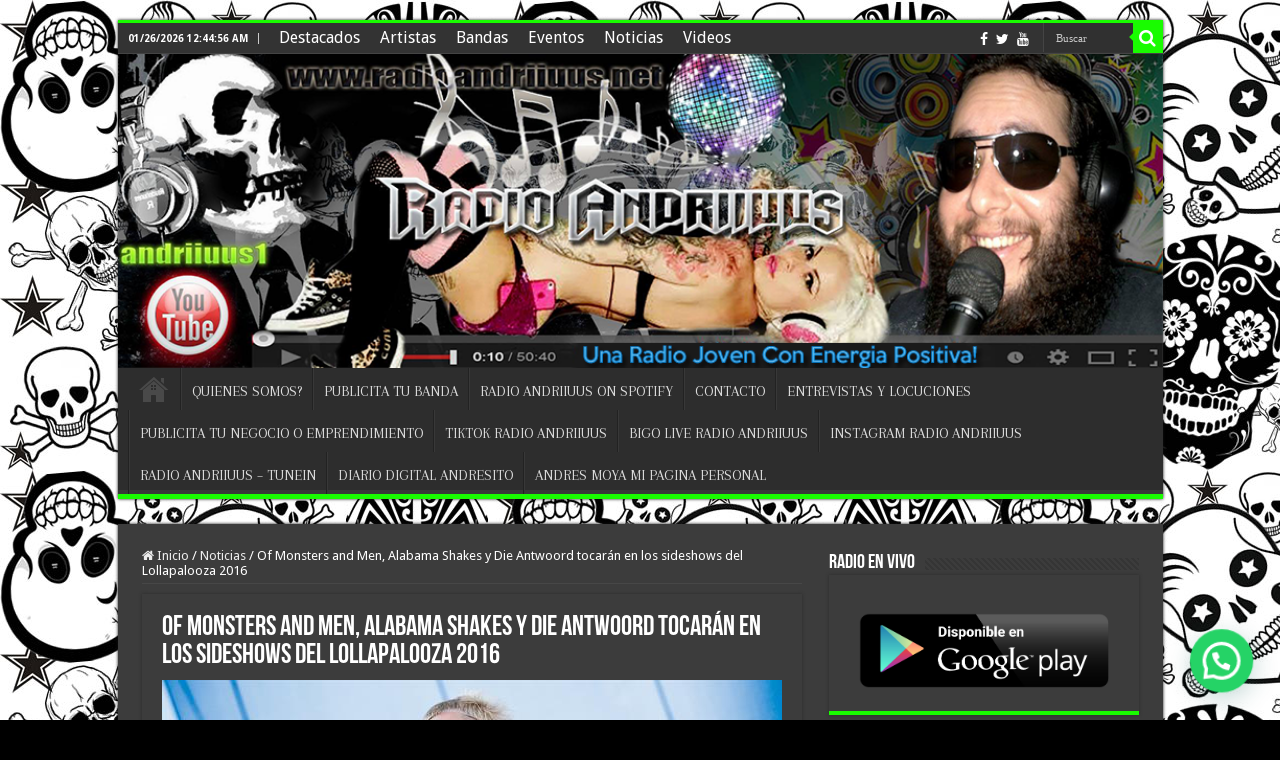

--- FILE ---
content_type: text/html; charset=UTF-8
request_url: https://radioandriiuus.net/of-monsters-and-men-alabama-shakes-y-die-antwoord-tocaran-en-los-sideshows-del-lollapalooza-2016/
body_size: 20352
content:
<!DOCTYPE html>
<html lang="es" xmlns:og="http://ogp.me/ns#" xmlns:fb="http://ogp.me/ns/fb#" prefix="og: http://ogp.me/ns#">
<head>
<meta charset="UTF-8" />
<link rel="profile" href="http://gmpg.org/xfn/11" />
<link rel="pingback" href="https://radioandriiuus.net/xmlrpc.php" />
<title>Of Monsters and Men, Alabama Shakes y Die Antwoord tocarán en los sideshows del Lollapalooza 2016 &#8211; Radio Andriiuus</title>
<meta name='robots' content='max-image-preview:large' />
<link rel='dns-prefetch' href='//fonts.googleapis.com' />
<link rel="alternate" type="application/rss+xml" title="Radio Andriiuus &raquo; Feed" href="https://radioandriiuus.net/feed/" />
<link rel="alternate" type="application/rss+xml" title="Radio Andriiuus &raquo; Feed de los comentarios" href="https://radioandriiuus.net/comments/feed/" />
<link rel="alternate" type="application/rss+xml" title="Radio Andriiuus &raquo; Comentario Of Monsters and Men, Alabama Shakes y Die Antwoord tocarán en los sideshows del Lollapalooza 2016 del feed" href="https://radioandriiuus.net/of-monsters-and-men-alabama-shakes-y-die-antwoord-tocaran-en-los-sideshows-del-lollapalooza-2016/feed/" />
<link rel="alternate" title="oEmbed (JSON)" type="application/json+oembed" href="https://radioandriiuus.net/wp-json/oembed/1.0/embed?url=https%3A%2F%2Fradioandriiuus.net%2Fof-monsters-and-men-alabama-shakes-y-die-antwoord-tocaran-en-los-sideshows-del-lollapalooza-2016%2F" />
<link rel="alternate" title="oEmbed (XML)" type="text/xml+oembed" href="https://radioandriiuus.net/wp-json/oembed/1.0/embed?url=https%3A%2F%2Fradioandriiuus.net%2Fof-monsters-and-men-alabama-shakes-y-die-antwoord-tocaran-en-los-sideshows-del-lollapalooza-2016%2F&#038;format=xml" />
<style id='wp-img-auto-sizes-contain-inline-css' type='text/css'>
img:is([sizes=auto i],[sizes^="auto," i]){contain-intrinsic-size:3000px 1500px}
/*# sourceURL=wp-img-auto-sizes-contain-inline-css */
</style>
<style id='wp-emoji-styles-inline-css' type='text/css'>

	img.wp-smiley, img.emoji {
		display: inline !important;
		border: none !important;
		box-shadow: none !important;
		height: 1em !important;
		width: 1em !important;
		margin: 0 0.07em !important;
		vertical-align: -0.1em !important;
		background: none !important;
		padding: 0 !important;
	}
/*# sourceURL=wp-emoji-styles-inline-css */
</style>
<style id='wp-block-library-inline-css' type='text/css'>
:root{--wp-block-synced-color:#7a00df;--wp-block-synced-color--rgb:122,0,223;--wp-bound-block-color:var(--wp-block-synced-color);--wp-editor-canvas-background:#ddd;--wp-admin-theme-color:#007cba;--wp-admin-theme-color--rgb:0,124,186;--wp-admin-theme-color-darker-10:#006ba1;--wp-admin-theme-color-darker-10--rgb:0,107,160.5;--wp-admin-theme-color-darker-20:#005a87;--wp-admin-theme-color-darker-20--rgb:0,90,135;--wp-admin-border-width-focus:2px}@media (min-resolution:192dpi){:root{--wp-admin-border-width-focus:1.5px}}.wp-element-button{cursor:pointer}:root .has-very-light-gray-background-color{background-color:#eee}:root .has-very-dark-gray-background-color{background-color:#313131}:root .has-very-light-gray-color{color:#eee}:root .has-very-dark-gray-color{color:#313131}:root .has-vivid-green-cyan-to-vivid-cyan-blue-gradient-background{background:linear-gradient(135deg,#00d084,#0693e3)}:root .has-purple-crush-gradient-background{background:linear-gradient(135deg,#34e2e4,#4721fb 50%,#ab1dfe)}:root .has-hazy-dawn-gradient-background{background:linear-gradient(135deg,#faaca8,#dad0ec)}:root .has-subdued-olive-gradient-background{background:linear-gradient(135deg,#fafae1,#67a671)}:root .has-atomic-cream-gradient-background{background:linear-gradient(135deg,#fdd79a,#004a59)}:root .has-nightshade-gradient-background{background:linear-gradient(135deg,#330968,#31cdcf)}:root .has-midnight-gradient-background{background:linear-gradient(135deg,#020381,#2874fc)}:root{--wp--preset--font-size--normal:16px;--wp--preset--font-size--huge:42px}.has-regular-font-size{font-size:1em}.has-larger-font-size{font-size:2.625em}.has-normal-font-size{font-size:var(--wp--preset--font-size--normal)}.has-huge-font-size{font-size:var(--wp--preset--font-size--huge)}.has-text-align-center{text-align:center}.has-text-align-left{text-align:left}.has-text-align-right{text-align:right}.has-fit-text{white-space:nowrap!important}#end-resizable-editor-section{display:none}.aligncenter{clear:both}.items-justified-left{justify-content:flex-start}.items-justified-center{justify-content:center}.items-justified-right{justify-content:flex-end}.items-justified-space-between{justify-content:space-between}.screen-reader-text{border:0;clip-path:inset(50%);height:1px;margin:-1px;overflow:hidden;padding:0;position:absolute;width:1px;word-wrap:normal!important}.screen-reader-text:focus{background-color:#ddd;clip-path:none;color:#444;display:block;font-size:1em;height:auto;left:5px;line-height:normal;padding:15px 23px 14px;text-decoration:none;top:5px;width:auto;z-index:100000}html :where(.has-border-color){border-style:solid}html :where([style*=border-top-color]){border-top-style:solid}html :where([style*=border-right-color]){border-right-style:solid}html :where([style*=border-bottom-color]){border-bottom-style:solid}html :where([style*=border-left-color]){border-left-style:solid}html :where([style*=border-width]){border-style:solid}html :where([style*=border-top-width]){border-top-style:solid}html :where([style*=border-right-width]){border-right-style:solid}html :where([style*=border-bottom-width]){border-bottom-style:solid}html :where([style*=border-left-width]){border-left-style:solid}html :where(img[class*=wp-image-]){height:auto;max-width:100%}:where(figure){margin:0 0 1em}html :where(.is-position-sticky){--wp-admin--admin-bar--position-offset:var(--wp-admin--admin-bar--height,0px)}@media screen and (max-width:600px){html :where(.is-position-sticky){--wp-admin--admin-bar--position-offset:0px}}

/*# sourceURL=wp-block-library-inline-css */
</style><style id='global-styles-inline-css' type='text/css'>
:root{--wp--preset--aspect-ratio--square: 1;--wp--preset--aspect-ratio--4-3: 4/3;--wp--preset--aspect-ratio--3-4: 3/4;--wp--preset--aspect-ratio--3-2: 3/2;--wp--preset--aspect-ratio--2-3: 2/3;--wp--preset--aspect-ratio--16-9: 16/9;--wp--preset--aspect-ratio--9-16: 9/16;--wp--preset--color--black: #000000;--wp--preset--color--cyan-bluish-gray: #abb8c3;--wp--preset--color--white: #ffffff;--wp--preset--color--pale-pink: #f78da7;--wp--preset--color--vivid-red: #cf2e2e;--wp--preset--color--luminous-vivid-orange: #ff6900;--wp--preset--color--luminous-vivid-amber: #fcb900;--wp--preset--color--light-green-cyan: #7bdcb5;--wp--preset--color--vivid-green-cyan: #00d084;--wp--preset--color--pale-cyan-blue: #8ed1fc;--wp--preset--color--vivid-cyan-blue: #0693e3;--wp--preset--color--vivid-purple: #9b51e0;--wp--preset--gradient--vivid-cyan-blue-to-vivid-purple: linear-gradient(135deg,rgb(6,147,227) 0%,rgb(155,81,224) 100%);--wp--preset--gradient--light-green-cyan-to-vivid-green-cyan: linear-gradient(135deg,rgb(122,220,180) 0%,rgb(0,208,130) 100%);--wp--preset--gradient--luminous-vivid-amber-to-luminous-vivid-orange: linear-gradient(135deg,rgb(252,185,0) 0%,rgb(255,105,0) 100%);--wp--preset--gradient--luminous-vivid-orange-to-vivid-red: linear-gradient(135deg,rgb(255,105,0) 0%,rgb(207,46,46) 100%);--wp--preset--gradient--very-light-gray-to-cyan-bluish-gray: linear-gradient(135deg,rgb(238,238,238) 0%,rgb(169,184,195) 100%);--wp--preset--gradient--cool-to-warm-spectrum: linear-gradient(135deg,rgb(74,234,220) 0%,rgb(151,120,209) 20%,rgb(207,42,186) 40%,rgb(238,44,130) 60%,rgb(251,105,98) 80%,rgb(254,248,76) 100%);--wp--preset--gradient--blush-light-purple: linear-gradient(135deg,rgb(255,206,236) 0%,rgb(152,150,240) 100%);--wp--preset--gradient--blush-bordeaux: linear-gradient(135deg,rgb(254,205,165) 0%,rgb(254,45,45) 50%,rgb(107,0,62) 100%);--wp--preset--gradient--luminous-dusk: linear-gradient(135deg,rgb(255,203,112) 0%,rgb(199,81,192) 50%,rgb(65,88,208) 100%);--wp--preset--gradient--pale-ocean: linear-gradient(135deg,rgb(255,245,203) 0%,rgb(182,227,212) 50%,rgb(51,167,181) 100%);--wp--preset--gradient--electric-grass: linear-gradient(135deg,rgb(202,248,128) 0%,rgb(113,206,126) 100%);--wp--preset--gradient--midnight: linear-gradient(135deg,rgb(2,3,129) 0%,rgb(40,116,252) 100%);--wp--preset--font-size--small: 13px;--wp--preset--font-size--medium: 20px;--wp--preset--font-size--large: 36px;--wp--preset--font-size--x-large: 42px;--wp--preset--spacing--20: 0.44rem;--wp--preset--spacing--30: 0.67rem;--wp--preset--spacing--40: 1rem;--wp--preset--spacing--50: 1.5rem;--wp--preset--spacing--60: 2.25rem;--wp--preset--spacing--70: 3.38rem;--wp--preset--spacing--80: 5.06rem;--wp--preset--shadow--natural: 6px 6px 9px rgba(0, 0, 0, 0.2);--wp--preset--shadow--deep: 12px 12px 50px rgba(0, 0, 0, 0.4);--wp--preset--shadow--sharp: 6px 6px 0px rgba(0, 0, 0, 0.2);--wp--preset--shadow--outlined: 6px 6px 0px -3px rgb(255, 255, 255), 6px 6px rgb(0, 0, 0);--wp--preset--shadow--crisp: 6px 6px 0px rgb(0, 0, 0);}:where(.is-layout-flex){gap: 0.5em;}:where(.is-layout-grid){gap: 0.5em;}body .is-layout-flex{display: flex;}.is-layout-flex{flex-wrap: wrap;align-items: center;}.is-layout-flex > :is(*, div){margin: 0;}body .is-layout-grid{display: grid;}.is-layout-grid > :is(*, div){margin: 0;}:where(.wp-block-columns.is-layout-flex){gap: 2em;}:where(.wp-block-columns.is-layout-grid){gap: 2em;}:where(.wp-block-post-template.is-layout-flex){gap: 1.25em;}:where(.wp-block-post-template.is-layout-grid){gap: 1.25em;}.has-black-color{color: var(--wp--preset--color--black) !important;}.has-cyan-bluish-gray-color{color: var(--wp--preset--color--cyan-bluish-gray) !important;}.has-white-color{color: var(--wp--preset--color--white) !important;}.has-pale-pink-color{color: var(--wp--preset--color--pale-pink) !important;}.has-vivid-red-color{color: var(--wp--preset--color--vivid-red) !important;}.has-luminous-vivid-orange-color{color: var(--wp--preset--color--luminous-vivid-orange) !important;}.has-luminous-vivid-amber-color{color: var(--wp--preset--color--luminous-vivid-amber) !important;}.has-light-green-cyan-color{color: var(--wp--preset--color--light-green-cyan) !important;}.has-vivid-green-cyan-color{color: var(--wp--preset--color--vivid-green-cyan) !important;}.has-pale-cyan-blue-color{color: var(--wp--preset--color--pale-cyan-blue) !important;}.has-vivid-cyan-blue-color{color: var(--wp--preset--color--vivid-cyan-blue) !important;}.has-vivid-purple-color{color: var(--wp--preset--color--vivid-purple) !important;}.has-black-background-color{background-color: var(--wp--preset--color--black) !important;}.has-cyan-bluish-gray-background-color{background-color: var(--wp--preset--color--cyan-bluish-gray) !important;}.has-white-background-color{background-color: var(--wp--preset--color--white) !important;}.has-pale-pink-background-color{background-color: var(--wp--preset--color--pale-pink) !important;}.has-vivid-red-background-color{background-color: var(--wp--preset--color--vivid-red) !important;}.has-luminous-vivid-orange-background-color{background-color: var(--wp--preset--color--luminous-vivid-orange) !important;}.has-luminous-vivid-amber-background-color{background-color: var(--wp--preset--color--luminous-vivid-amber) !important;}.has-light-green-cyan-background-color{background-color: var(--wp--preset--color--light-green-cyan) !important;}.has-vivid-green-cyan-background-color{background-color: var(--wp--preset--color--vivid-green-cyan) !important;}.has-pale-cyan-blue-background-color{background-color: var(--wp--preset--color--pale-cyan-blue) !important;}.has-vivid-cyan-blue-background-color{background-color: var(--wp--preset--color--vivid-cyan-blue) !important;}.has-vivid-purple-background-color{background-color: var(--wp--preset--color--vivid-purple) !important;}.has-black-border-color{border-color: var(--wp--preset--color--black) !important;}.has-cyan-bluish-gray-border-color{border-color: var(--wp--preset--color--cyan-bluish-gray) !important;}.has-white-border-color{border-color: var(--wp--preset--color--white) !important;}.has-pale-pink-border-color{border-color: var(--wp--preset--color--pale-pink) !important;}.has-vivid-red-border-color{border-color: var(--wp--preset--color--vivid-red) !important;}.has-luminous-vivid-orange-border-color{border-color: var(--wp--preset--color--luminous-vivid-orange) !important;}.has-luminous-vivid-amber-border-color{border-color: var(--wp--preset--color--luminous-vivid-amber) !important;}.has-light-green-cyan-border-color{border-color: var(--wp--preset--color--light-green-cyan) !important;}.has-vivid-green-cyan-border-color{border-color: var(--wp--preset--color--vivid-green-cyan) !important;}.has-pale-cyan-blue-border-color{border-color: var(--wp--preset--color--pale-cyan-blue) !important;}.has-vivid-cyan-blue-border-color{border-color: var(--wp--preset--color--vivid-cyan-blue) !important;}.has-vivid-purple-border-color{border-color: var(--wp--preset--color--vivid-purple) !important;}.has-vivid-cyan-blue-to-vivid-purple-gradient-background{background: var(--wp--preset--gradient--vivid-cyan-blue-to-vivid-purple) !important;}.has-light-green-cyan-to-vivid-green-cyan-gradient-background{background: var(--wp--preset--gradient--light-green-cyan-to-vivid-green-cyan) !important;}.has-luminous-vivid-amber-to-luminous-vivid-orange-gradient-background{background: var(--wp--preset--gradient--luminous-vivid-amber-to-luminous-vivid-orange) !important;}.has-luminous-vivid-orange-to-vivid-red-gradient-background{background: var(--wp--preset--gradient--luminous-vivid-orange-to-vivid-red) !important;}.has-very-light-gray-to-cyan-bluish-gray-gradient-background{background: var(--wp--preset--gradient--very-light-gray-to-cyan-bluish-gray) !important;}.has-cool-to-warm-spectrum-gradient-background{background: var(--wp--preset--gradient--cool-to-warm-spectrum) !important;}.has-blush-light-purple-gradient-background{background: var(--wp--preset--gradient--blush-light-purple) !important;}.has-blush-bordeaux-gradient-background{background: var(--wp--preset--gradient--blush-bordeaux) !important;}.has-luminous-dusk-gradient-background{background: var(--wp--preset--gradient--luminous-dusk) !important;}.has-pale-ocean-gradient-background{background: var(--wp--preset--gradient--pale-ocean) !important;}.has-electric-grass-gradient-background{background: var(--wp--preset--gradient--electric-grass) !important;}.has-midnight-gradient-background{background: var(--wp--preset--gradient--midnight) !important;}.has-small-font-size{font-size: var(--wp--preset--font-size--small) !important;}.has-medium-font-size{font-size: var(--wp--preset--font-size--medium) !important;}.has-large-font-size{font-size: var(--wp--preset--font-size--large) !important;}.has-x-large-font-size{font-size: var(--wp--preset--font-size--x-large) !important;}
/*# sourceURL=global-styles-inline-css */
</style>

<style id='classic-theme-styles-inline-css' type='text/css'>
/*! This file is auto-generated */
.wp-block-button__link{color:#fff;background-color:#32373c;border-radius:9999px;box-shadow:none;text-decoration:none;padding:calc(.667em + 2px) calc(1.333em + 2px);font-size:1.125em}.wp-block-file__button{background:#32373c;color:#fff;text-decoration:none}
/*# sourceURL=/wp-includes/css/classic-themes.min.css */
</style>
<link rel='stylesheet' id='titan-adminbar-styles-css' href='https://radioandriiuus.net/wp-content/plugins/anti-spam/assets/css/admin-bar.css' type='text/css' media='all' />
<link rel='stylesheet' id='contact-form-7-css' href='https://radioandriiuus.net/wp-content/plugins/contact-form-7/includes/css/styles.css' type='text/css' media='all' />
<link rel='stylesheet' id='wp-polls-css' href='https://radioandriiuus.net/wp-content/plugins/wp-polls/polls-css.css' type='text/css' media='all' />
<style id='wp-polls-inline-css' type='text/css'>
.wp-polls .pollbar {
	margin: 1px;
	font-size: 6px;
	line-height: 8px;
	height: 8px;
	background-image: url('https://radioandriiuus.net/wp-content/plugins/wp-polls/images/default/pollbg.gif');
	border: 1px solid #c8c8c8;
}

/*# sourceURL=wp-polls-inline-css */
</style>
<link rel='stylesheet' id='chld_thm_cfg_parent-css' href='https://radioandriiuus.net/wp-content/themes/theme01-V3/style.css' type='text/css' media='all' />
<link rel='stylesheet' id='tie-style-css' href='https://radioandriiuus.net/wp-content/themes/theme01-V3-child/style.css' type='text/css' media='all' />
<link rel='stylesheet' id='tie-ilightbox-skin-css' href='https://radioandriiuus.net/wp-content/themes/theme01-V3/css/ilightbox/smooth-skin/skin.css' type='text/css' media='all' />
<link rel='stylesheet' id='Droid+Sans-css' href='https://fonts.googleapis.com/css?family=Droid+Sans%3Aregular%2C700' type='text/css' media='all' />
<link rel='stylesheet' id='Arapey-css' href='https://fonts.googleapis.com/css?family=Arapey%3Aregular%2Citalic' type='text/css' media='all' />
<script type="text/javascript" src="https://radioandriiuus.net/wp-includes/js/jquery/jquery.min.js" id="jquery-core-js"></script>
<script type="text/javascript" src="https://radioandriiuus.net/wp-includes/js/jquery/jquery-migrate.min.js" id="jquery-migrate-js"></script>
<link rel="https://api.w.org/" href="https://radioandriiuus.net/wp-json/" /><link rel="alternate" title="JSON" type="application/json" href="https://radioandriiuus.net/wp-json/wp/v2/posts/4673" /><link rel="EditURI" type="application/rsd+xml" title="RSD" href="https://radioandriiuus.net/xmlrpc.php?rsd" />
<meta name="generator" content="WordPress 6.9" />
<link rel="canonical" href="https://radioandriiuus.net/of-monsters-and-men-alabama-shakes-y-die-antwoord-tocaran-en-los-sideshows-del-lollapalooza-2016/" />
<link rel='shortlink' href='https://radioandriiuus.net/?p=4673' />
<!-- Analytics by WP Statistics - https://wp-statistics.com -->
<link rel="shortcut icon" href="https://www.radioandriiuus.net/wp-content/uploads/2015/05/1000X300.png" title="Favicon" />
<!--[if IE]>
<script type="text/javascript">jQuery(document).ready(function (){ jQuery(".menu-item").has("ul").children("a").attr("aria-haspopup", "true");});</script>
<![endif]-->
<!--[if lt IE 9]>
<script src="https://radioandriiuus.net/wp-content/themes/theme01-V3/js/html5.js"></script>
<script src="https://radioandriiuus.net/wp-content/themes/theme01-V3/js/selectivizr-min.js"></script>
<![endif]-->
<!--[if IE 9]>
<link rel="stylesheet" type="text/css" media="all" href="https://radioandriiuus.net/wp-content/themes/theme01-V3/css/ie9.css" />
<![endif]-->
<!--[if IE 8]>
<link rel="stylesheet" type="text/css" media="all" href="https://radioandriiuus.net/wp-content/themes/theme01-V3/css/ie8.css" />
<![endif]-->
<!--[if IE 7]>
<link rel="stylesheet" type="text/css" media="all" href="https://radioandriiuus.net/wp-content/themes/theme01-V3/css/ie7.css" />
<![endif]-->


<meta name="viewport" content="width=device-width, initial-scale=1.0" />



<style type="text/css" media="screen">

body{
	font-family: 'Droid Sans';
}

.top-nav, .top-nav ul li a {
	font-size : 16px;
}

#main-nav, #main-nav ul li a{
	font-family: 'Arapey';
	font-size : 15px;
}

::-webkit-scrollbar {
	width: 8px;
	height:8px;
}

#main-nav,#celular,
.cat-box-content,
#sidebar .widget-container,
.post-listing,
#commentform {
	border-bottom-color: #19fc00;
}

.search-block .search-button,
#topcontrol,
#main-nav ul li.current-menu-item a,
#main-nav ul li.current-menu-item a:hover,
#main-nav ul li.current_page_parent a,
#main-nav ul li.current_page_parent a:hover,
#main-nav ul li.current-menu-parent a,
#main-nav ul li.current-menu-parent a:hover,
#main-nav ul li.current-page-ancestor a,
#main-nav ul li.current-page-ancestor a:hover,
.pagination span.current,
.share-post span.share-text,
.flex-control-paging li a.flex-active,
.ei-slider-thumbs li.ei-slider-element,
.review-percentage .review-item span span,
.review-final-score,
.button,
a.button,
a.more-link,
#main-content input[type="submit"],
.form-submit #submit,
#login-form .login-button,
.widget-feedburner .feedburner-subscribe,
input[type="submit"],
#buddypress button,
#buddypress a.button,
#buddypress input[type=submit],
#buddypress input[type=reset],
#buddypress ul.button-nav li a,
#buddypress div.generic-button a,
#buddypress .comment-reply-link,
#buddypress div.item-list-tabs ul li a span,
#buddypress div.item-list-tabs ul li.selected a,
#buddypress div.item-list-tabs ul li.current a,
#buddypress #members-directory-form div.item-list-tabs ul li.selected span,
#members-list-options a.selected,
#groups-list-options a.selected,
body.dark-skin #buddypress div.item-list-tabs ul li a span,
body.dark-skin #buddypress div.item-list-tabs ul li.selected a,
body.dark-skin #buddypress div.item-list-tabs ul li.current a,
body.dark-skin #members-list-options a.selected,
body.dark-skin #groups-list-options a.selected,
.search-block-large .search-button,
#featured-posts .flex-next:hover,
#featured-posts .flex-prev:hover,
a.tie-cart span.shooping-count,
.woocommerce span.onsale,
.woocommerce-page span.onsale ,
.woocommerce .widget_price_filter .ui-slider .ui-slider-handle,
.woocommerce-page .widget_price_filter .ui-slider .ui-slider-handle,
#check-also-close,
a.post-slideshow-next,
a.post-slideshow-prev,
.widget_price_filter .ui-slider .ui-slider-handle,
.quantity .minus:hover,
.quantity .plus:hover,
.mejs-container .mejs-controls .mejs-time-rail .mejs-time-current,
#reading-position-indicator, .drawoftheday  {
	background-color:#19fc00;
}

::-webkit-scrollbar-thumb{
	background-color:#19fc00 !important;
}

#theme-footer,
#theme-header,
.top-nav ul li.current-menu-item:before,
#main-nav .menu-sub-content ,
#main-nav ul ul,
#check-also-box {
	border-top-color: #19fc00;
}

.search-block:after {
	border-right-color:#19fc00;
}

body.rtl .search-block:after {
	border-left-color:#19fc00;
}

#main-nav ul > li.menu-item-has-children:hover > a:after,
#main-nav ul > li.mega-menu:hover > a:after {
	border-color:transparent transparent #19fc00;
}

.widget.timeline-posts li a:hover,
.widget.timeline-posts li a:hover span.tie-date {
	color: #19fc00;
}

.widget.timeline-posts li a:hover span.tie-date:before {
	background: #19fc00;
	border-color: #19fc00;
}

body.dark-skin #sidebar .widget_instagram-feed-widget .widget-container {
	background: white;
}

#order_review,
#order_review_heading {
	border-color: #19fc00;
}
#widgetbordertapa, #widgetfulbol, .PoweredBy, .whatsapp-form-widget, body.dark-skin #sidebar .widget_instagram-feed-widget .widget-container {
border: 5px solid #19fc00 !important;
border-radius: 4px;
}
div[class*=dfMc-] .bg-color01 {
    background #19fc00 !important;
}
.ml-slider {
max-width: 100%!important;
}
.la, .imgnav div.bar {
    background-color: #19fc00 !important;
}
#tableData td {
    border-bottom: 2px solid #19fc00;
}
#act, .calculator-section {
    border-bottom: 2px solid #19fc00;
}


body{
		background-image: url('https://www.radioandriiuus.net/wp-content/uploads/2015/05/calaveras-de-fondo-de-radio-andriiuus.jpg') !important; 
	background-repeat:repeat !important; 
		}
	
.breaking-news span.breaking-news-title {background: #000000;}

</style>


    <!-- START - Open Graph and Twitter Card Tags 3.3.8 -->
     <!-- Facebook Open Graph -->
      <meta property="og:locale" content="es_ES"/>
      <meta property="og:site_name" content="Radio Andriiuus"/>
      <meta property="og:title" content="Of Monsters and Men, Alabama Shakes y Die Antwoord tocarán en los sideshows del Lollapalooza 2016"/>
      <meta property="og:url" content="https://radioandriiuus.net/of-monsters-and-men-alabama-shakes-y-die-antwoord-tocaran-en-los-sideshows-del-lollapalooza-2016/"/>
      <meta property="og:type" content="article"/>
      <meta property="og:description" content="Las tres bandas darán shows en solitario, además de sus presentaciones en el festival
Después de anunciar el line up día por día, faltaba que Lollapalooza 2016 defina cuáles serán las bandas que tocarán en solitario, además de sus shows en el marco del festival que se llevará a cabo el 18 y 19 de m"/>
      <meta property="og:image" content="https://radioandriiuus.net/wp-content/uploads/2015/12/lollapalooza-2016-2131001w620.jpg"/>
      <meta property="og:image:url" content="https://radioandriiuus.net/wp-content/uploads/2015/12/lollapalooza-2016-2131001w620.jpg"/>
      <meta property="og:image:secure_url" content="https://radioandriiuus.net/wp-content/uploads/2015/12/lollapalooza-2016-2131001w620.jpg"/>
      <meta property="article:published_time" content="2015-12-17T20:34:03-03:00"/>
      <meta property="article:modified_time" content="2016-05-27T02:09:35-03:00" />
      <meta property="og:updated_time" content="2016-05-27T02:09:35-03:00" />
      <meta property="article:section" content="Noticias"/>
     <!-- Google+ / Schema.org -->
     <!-- Twitter Cards -->
      <meta name="twitter:image" content="https://radioandriiuus.net/wp-content/uploads/2015/12/lollapalooza-2016-2131001w620.jpg"/>
      <meta name="twitter:card" content="summary_large_image"/>
     <!-- SEO -->
     <!-- Misc. tags -->
     <!-- is_singular -->
    <!-- END - Open Graph and Twitter Card Tags 3.3.8 -->
        
    <link rel='stylesheet' id='metaslider-responsive-slider-css' href='https://radioandriiuus.net/wp-content/plugins/ml-slider/assets/sliders/responsiveslides/responsiveslides.css' type='text/css' media='all' property='stylesheet' />
<link rel='stylesheet' id='metaslider-public-css' href='https://radioandriiuus.net/wp-content/plugins/ml-slider/assets/metaslider/public.css' type='text/css' media='all' property='stylesheet' />
<style id='metaslider-public-inline-css' type='text/css'>
@media only screen and (max-width: 767px) { .hide-arrows-smartphone .flex-direction-nav, .hide-navigation-smartphone .flex-control-paging, .hide-navigation-smartphone .flex-control-nav, .hide-navigation-smartphone .filmstrip, .hide-slideshow-smartphone, .metaslider-hidden-content.hide-smartphone{ display: none!important; }}@media only screen and (min-width : 768px) and (max-width: 1023px) { .hide-arrows-tablet .flex-direction-nav, .hide-navigation-tablet .flex-control-paging, .hide-navigation-tablet .flex-control-nav, .hide-navigation-tablet .filmstrip, .hide-slideshow-tablet, .metaslider-hidden-content.hide-tablet{ display: none!important; }}@media only screen and (min-width : 1024px) and (max-width: 1439px) { .hide-arrows-laptop .flex-direction-nav, .hide-navigation-laptop .flex-control-paging, .hide-navigation-laptop .flex-control-nav, .hide-navigation-laptop .filmstrip, .hide-slideshow-laptop, .metaslider-hidden-content.hide-laptop{ display: none!important; }}@media only screen and (min-width : 1440px) { .hide-arrows-desktop .flex-direction-nav, .hide-navigation-desktop .flex-control-paging, .hide-navigation-desktop .flex-control-nav, .hide-navigation-desktop .filmstrip, .hide-slideshow-desktop, .metaslider-hidden-content.hide-desktop{ display: none!important; }}
@media only screen and (max-width: 767px) { .hide-arrows-smartphone .flex-direction-nav, .hide-navigation-smartphone .flex-control-paging, .hide-navigation-smartphone .flex-control-nav, .hide-navigation-smartphone .filmstrip, .hide-slideshow-smartphone, .metaslider-hidden-content.hide-smartphone{ display: none!important; }}@media only screen and (min-width : 768px) and (max-width: 1023px) { .hide-arrows-tablet .flex-direction-nav, .hide-navigation-tablet .flex-control-paging, .hide-navigation-tablet .flex-control-nav, .hide-navigation-tablet .filmstrip, .hide-slideshow-tablet, .metaslider-hidden-content.hide-tablet{ display: none!important; }}@media only screen and (min-width : 1024px) and (max-width: 1439px) { .hide-arrows-laptop .flex-direction-nav, .hide-navigation-laptop .flex-control-paging, .hide-navigation-laptop .flex-control-nav, .hide-navigation-laptop .filmstrip, .hide-slideshow-laptop, .metaslider-hidden-content.hide-laptop{ display: none!important; }}@media only screen and (min-width : 1440px) { .hide-arrows-desktop .flex-direction-nav, .hide-navigation-desktop .flex-control-paging, .hide-navigation-desktop .flex-control-nav, .hide-navigation-desktop .filmstrip, .hide-slideshow-desktop, .metaslider-hidden-content.hide-desktop{ display: none!important; }}
@media only screen and (max-width: 767px) { .hide-arrows-smartphone .flex-direction-nav, .hide-navigation-smartphone .flex-control-paging, .hide-navigation-smartphone .flex-control-nav, .hide-navigation-smartphone .filmstrip, .hide-slideshow-smartphone, .metaslider-hidden-content.hide-smartphone{ display: none!important; }}@media only screen and (min-width : 768px) and (max-width: 1023px) { .hide-arrows-tablet .flex-direction-nav, .hide-navigation-tablet .flex-control-paging, .hide-navigation-tablet .flex-control-nav, .hide-navigation-tablet .filmstrip, .hide-slideshow-tablet, .metaslider-hidden-content.hide-tablet{ display: none!important; }}@media only screen and (min-width : 1024px) and (max-width: 1439px) { .hide-arrows-laptop .flex-direction-nav, .hide-navigation-laptop .flex-control-paging, .hide-navigation-laptop .flex-control-nav, .hide-navigation-laptop .filmstrip, .hide-slideshow-laptop, .metaslider-hidden-content.hide-laptop{ display: none!important; }}@media only screen and (min-width : 1440px) { .hide-arrows-desktop .flex-direction-nav, .hide-navigation-desktop .flex-control-paging, .hide-navigation-desktop .flex-control-nav, .hide-navigation-desktop .filmstrip, .hide-slideshow-desktop, .metaslider-hidden-content.hide-desktop{ display: none!important; }}
/*# sourceURL=metaslider-public-inline-css */
</style>
<link rel='stylesheet' id='joinchat-css' href='https://radioandriiuus.net/wp-content/plugins/creame-whatsapp-me/public/css/joinchat.min.css' type='text/css' media='all' />
<style id='joinchat-inline-css' type='text/css'>
.joinchat{--ch:142;--cs:70%;--cl:49%;--bw:1}
/*# sourceURL=joinchat-inline-css */
</style>
</head>
<body id="top" class="wp-singular post-template-default single single-post postid-4673 single-format-standard wp-theme-theme01-V3 wp-child-theme-theme01-V3-child metaslider-plugin dark-skin lazy-enabled">
<div class="wrapper-outer">

	<div class="background-cover"></div>

	<aside id="slide-out">

			<div class="search-mobile">
			<form method="get" id="searchform-mobile" action="https://radioandriiuus.net/">
				<button class="search-button" type="submit" title="Buscar" value="Buscar"><i class="fa fa-search"></i></button>
				<input type="text" id="s-mobile" name="s" title="Buscar" value="Buscar" onfocus="if (this.value == 'Buscar') {this.value = '';}" onblur="if (this.value == '') {this.value = 'Buscar';}"  />
			</form>
		</div><!-- .search-mobile /-->
	
			<div class="social-icons">
		<a class="ttip-none" title="Facebook" href="https://www.facebook.com/radioandriiuus" target="_blank"><i class="fa fa-facebook"></i></a><a class="ttip-none" title="Twitter" href="https://twitter.com/DeAndriiuus" target="_blank"><i class="fa fa-twitter"></i></a><a class="ttip-none" title="Youtube" href="https://www.youtube.com/user/andriiuus1" target="_blank"><i class="fa fa-youtube"></i></a>
					
	</div>

	
	
		<div id="mobile-menu" ></div>
	</aside><!-- #slide-out /-->


	<div id="wrapper" class="boxed">
		<div class="inner-wrapper">

		<header id="theme-header" class="theme-header full-logo center-logo">
						<div id="top-nav" class="top-nav">
				<div class="container">

							<span class="today-date">01/26/2026 12:44:56 AM</span>
				<div class="top-menu"><ul id="menu-arriba" class="menu"><li id="menu-item-1655" class="menu-item menu-item-type-taxonomy menu-item-object-category menu-item-1655"><a href="https://radioandriiuus.net/destacados/">Destacados</a></li>
<li id="menu-item-1653" class="menu-item menu-item-type-taxonomy menu-item-object-category menu-item-1653"><a href="https://radioandriiuus.net/artistas/">Artistas</a></li>
<li id="menu-item-1654" class="menu-item menu-item-type-taxonomy menu-item-object-category menu-item-1654"><a href="https://radioandriiuus.net/bandas/">Bandas</a></li>
<li id="menu-item-1656" class="menu-item menu-item-type-taxonomy menu-item-object-category menu-item-1656"><a href="https://radioandriiuus.net/eventos/">Eventos</a></li>
<li id="menu-item-1657" class="menu-item menu-item-type-taxonomy menu-item-object-category current-post-ancestor current-menu-parent current-post-parent menu-item-1657"><a href="https://radioandriiuus.net/noticias/">Noticias</a></li>
<li id="menu-item-1658" class="menu-item menu-item-type-taxonomy menu-item-object-category menu-item-1658"><a href="https://radioandriiuus.net/videos/">Videos</a></li>
</ul></div>
						<div class="search-block">
						<form method="get" id="searchform-header" action="https://radioandriiuus.net/">
							<button class="search-button" type="submit" value="Buscar"><i class="fa fa-search"></i></button>
							<input class="search-live" type="text" id="s-header" name="s" title="Buscar" value="Buscar" onfocus="if (this.value == 'Buscar') {this.value = '';}" onblur="if (this.value == '') {this.value = 'Buscar';}"  />
						</form>
					</div><!-- .search-block /-->
			<div class="social-icons">
		<a class="ttip-none" title="Facebook" href="https://www.facebook.com/radioandriiuus" target="_blank"><i class="fa fa-facebook"></i></a><a class="ttip-none" title="Twitter" href="https://twitter.com/DeAndriiuus" target="_blank"><i class="fa fa-twitter"></i></a><a class="ttip-none" title="Youtube" href="https://www.youtube.com/user/andriiuus1" target="_blank"><i class="fa fa-youtube"></i></a>
					
	</div>

	
	
				</div><!-- .container /-->
			</div><!-- .top-menu /-->
			
		<div class="header-content">

					<a id="slide-out-open" class="slide-out-open" title="Ver Menú" href="#"><span></span></a>
		
			<div class="logo" style=" margin-top:15px; margin-bottom:15px;">
			<h2>								<a title="Radio Andriiuus" href="https://radioandriiuus.net/">
					<img src="https://www.radioandriiuus.net/wp-content/uploads/2015/05/1000X300.png" alt="Radio Andriiuus"  width="100%" height="auto"/><strong>Radio Andriiuus Una Radio Joven Con Energía Positiva!!!</strong>
				</a>
			</h2>			</div><!-- .logo /-->
						<div class="clear"></div>

		</div>
													<nav id="main-nav" class="fixed-enabled">
    <div class="container">
        
        <div class="main-menu"><ul id="menu-inicio" class="menu"><li id="menu-item-1085" class="menu-item menu-item-type-custom menu-item-object-custom menu-item-home menu-item-1085"><a href="https://radioandriiuus.net/">INICIO</a></li>
<li id="menu-item-1248" class="menu-item menu-item-type-post_type menu-item-object-page menu-item-1248"><a href="https://radioandriiuus.net/quienes-somos/">QUIENES SOMOS?</a></li>
<li id="menu-item-1651" class="menu-item menu-item-type-post_type menu-item-object-page menu-item-1651"><a href="https://radioandriiuus.net/publicita-tu-banda/">PUBLICITA TU BANDA</a></li>
<li id="menu-item-1648" class="menu-item menu-item-type-custom menu-item-object-custom menu-item-1648"><a href="https://open.spotify.com/show/2MYRBlNu08gGmnNpK0YGL0">RADIO ANDRIIUUS ON SPOTIFY</a></li>
<li id="menu-item-1243" class="menu-item menu-item-type-post_type menu-item-object-page menu-item-1243"><a href="https://radioandriiuus.net/contacto/">CONTACTO</a></li>
<li id="menu-item-2607" class="menu-item menu-item-type-custom menu-item-object-custom menu-item-2607"><a href="https://soundcloud.com/radioandriiuus">ENTREVISTAS Y LOCUCIONES</a></li>
<li id="menu-item-9344" class="menu-item menu-item-type-post_type menu-item-object-page menu-item-9344"><a href="https://radioandriiuus.net/publicita-tu-negocio-o-emprendimiento/">PUBLICITA TU NEGOCIO O EMPRENDIMIENTO</a></li>
<li id="menu-item-9617" class="menu-item menu-item-type-custom menu-item-object-custom menu-item-9617"><a href="https://www.tiktok.com/@radioandriiuus">TIKTOK RADIO ANDRIIUUS</a></li>
<li id="menu-item-9618" class="menu-item menu-item-type-custom menu-item-object-custom menu-item-9618"><a href="https://www.bigo.tv/es/radioandriiuus">BIGO LIVE RADIO ANDRIIUUS</a></li>
<li id="menu-item-9619" class="menu-item menu-item-type-custom menu-item-object-custom menu-item-9619"><a href="https://www.instagram.com/radioandriiuus/">INSTAGRAM RADIO ANDRIIUUS</a></li>
<li id="menu-item-1644" class="menu-item menu-item-type-custom menu-item-object-custom menu-item-1644"><a href="https://tunein.com/radio/Radio-Andriiuus-s229231/?utm_content=s229231&#038;utm_medium=referral&#038;utm_source=tiEmbed">RADIO ANDRIIUUS &#8211; TUNEIN</a></li>
<li id="menu-item-1647" class="menu-item menu-item-type-custom menu-item-object-custom menu-item-1647"><a href="http://diariodigitalandresito.com/">DIARIO DIGITAL ANDRESITO</a></li>
<li id="menu-item-1646" class="menu-item menu-item-type-custom menu-item-object-custom menu-item-1646"><a href="https://api.whatsapp.com/send/?phone=5491150509636">ANDRES MOYA MI PAGINA PERSONAL</a></li>
</ul></div>        
            </div>
</nav>
<!-- .main-nav /-->
					</header><!-- #header /-->

	
	
	<div id="main-content" class="container">


	
	
	
	
	
	<div class="content">

		
		<nav id="crumbs"><a href="https://radioandriiuus.net/"><span class="fa fa-home" aria-hidden="true"></span> Inicio</a><span class="delimiter">/</span><a href="https://radioandriiuus.net/noticias/">Noticias</a><span class="delimiter">/</span><span class="current">Of Monsters and Men, Alabama Shakes y Die Antwoord tocarán en los sideshows del Lollapalooza 2016</span></nav><script type="application/ld+json">{"@context":"http:\/\/schema.org","@type":"BreadcrumbList","@id":"#Breadcrumb","itemListElement":[{"@type":"ListItem","position":1,"item":{"name":"Inicio","@id":"https:\/\/radioandriiuus.net\/"}},{"@type":"ListItem","position":2,"item":{"name":"Noticias","@id":"https:\/\/radioandriiuus.net\/noticias\/"}}]}</script>
		

		
		<article class="post-listing post-4673 post type-post status-publish format-standard has-post-thumbnail hentry category-noticias" id="the-post">
			
			<div class="post-inner">

							<h1 class="name post-title entry-title"><span itemprop="name">Of Monsters and Men, Alabama Shakes y Die Antwoord tocarán en los sideshows del Lollapalooza 2016</span></h1>

							
				<div class="entry">
					
					
					<p><img fetchpriority="high" decoding="async" class="aligncenter size-full wp-image-4675" src="http://www.radioandriiuus.net/wp-content/uploads/2015/12/lollapalooza-2016-2131001w620.jpg" alt="lollapalooza-2016-2131001w620" width="620" height="413" srcset="https://radioandriiuus.net/wp-content/uploads/2015/12/lollapalooza-2016-2131001w620.jpg 620w, https://radioandriiuus.net/wp-content/uploads/2015/12/lollapalooza-2016-2131001w620-300x200.jpg 300w" sizes="(max-width: 620px) 100vw, 620px" />Las tres bandas darán shows en solitario, además de sus presentaciones en el festival</p>
<p class="primero">Después de anunciar el line up día por día, faltaba que Lollapalooza 2016 defina cuáles serán las bandas que tocarán en solitario, además de sus shows en el marco del festival que se llevará a cabo el 18 y 19 de marzo del año que viene en el Hipódromo de San Isidro. Of Monsters and Men tocará el 16 de marzo en Niceto (las entradas anticipadas se pueden conseguir a $650 por Ticketek), el 17 de marzo será el turno de Alabama Shakes también en Niceto (ídem entradas) y Die Antwoord en La Rural (anticipadas en venta a $650 por allaccess.com.ar).</p>
<p>Eminem será el encargado de cerrar la primera jornada en el Hipódromo de San Isidro, el viernes 18 de marzo; antes, se presentarán Jack Ü, Tame Impala, Of Monsters and Men, Twenty One Pilots, Jungle y los IKV. Después de hacerse desear durante más de dos décadas, Eminem llegará por primera vez al país para presentar su último disco de estudio, <i>The Marshall Mathers LP </i>2, para el que contó con la colaboración de Rihanna y Kendrick Lamar, entre otros.</p>
<p>La segunda fecha, el sábado 19 de marzo, tendrá a Florence como acto principal junto a Mumford and Sons; además tocarán Noel Gallagher junto a los High Flying Birds, Snoop Dogg, Kaskade y Die Antwoord. A partir de ahora, se podrán comprar los pases diarios a 950 pesos. El pase para ir durante las dos jornadas se puede conseguir a 1400 pesos en la tercera instancia de Preventa a través de www.allaccess.com.ar</p>
<p>&nbsp;</p>
					
									</div><!-- .entry /-->


				<div class="share-post">
	<span class="share-text">compartir</span>

		<ul class="flat-social">
			<li><a href="http://www.facebook.com/sharer.php?u=https://radioandriiuus.net/?p=4673" class="social-facebook" rel="external" target="_blank"><i class="fa fa-facebook"></i> <span>Facebook</span></a></li>
				<li><a href="https://twitter.com/intent/tweet?text=Of+Monsters+and+Men%2C+Alabama+Shakes+y+Die+Antwoord+tocar%C3%A1n+en+los+sideshows+del+Lollapalooza+2016 via %40DeAndriiuus&url=https://radioandriiuus.net/?p=4673" class="social-twitter" rel="external" target="_blank"><i class="fa fa-twitter"></i> <span>Twitter</span></a></li>
					<li><a href="http://www.linkedin.com/shareArticle?mini=true&url=https://radioandriiuus.net/?p=4673&title=Of+Monsters+and+Men%2C+Alabama+Shakes+y+Die+Antwoord+tocar%C3%A1n+en+los+sideshows+del+Lollapalooza+2016" class="social-linkedin" rel="external" target="_blank"><i class="fa fa-linkedin"></i> <span>LinkedIn</span></a></li>
			</ul>
		<div class="clear"></div>
</div> <!-- .share-post -->
				<div class="clear"></div>
			</div><!-- .post-inner -->

			<script type="application/ld+json" class="tie-schema-graph">{"@context":"http:\/\/schema.org","@type":"Article","dateCreated":"2015-12-17T20:34:03-03:00","datePublished":"2015-12-17T20:34:03-03:00","dateModified":"2016-05-27T02:09:35-03:00","headline":"Of Monsters and Men, Alabama Shakes y Die Antwoord tocar\u00e1n en los sideshows del Lollapalooza 2016","name":"Of Monsters and Men, Alabama Shakes y Die Antwoord tocar\u00e1n en los sideshows del Lollapalooza 2016","keywords":[],"url":"https:\/\/radioandriiuus.net\/of-monsters-and-men-alabama-shakes-y-die-antwoord-tocaran-en-los-sideshows-del-lollapalooza-2016\/","description":"Las tres bandas dar\u00e1n shows en solitario, adem\u00e1s de sus presentaciones en el festival Despu\u00e9s de anunciar el line up d\u00eda por d\u00eda, faltaba que Lollapalooza 2016 defina cu\u00e1les ser\u00e1n las bandas que tocar","copyrightYear":"2015","publisher":{"@id":"#Publisher","@type":"Organization","name":"Radio Andriiuus","logo":{"@type":"ImageObject","url":"https:\/\/www.radioandriiuus.net\/wp-content\/uploads\/2015\/05\/1000X300.png"},"sameAs":["https:\/\/www.facebook.com\/radioandriiuus","https:\/\/twitter.com\/DeAndriiuus","https:\/\/www.youtube.com\/user\/andriiuus1"]},"sourceOrganization":{"@id":"#Publisher"},"copyrightHolder":{"@id":"#Publisher"},"mainEntityOfPage":{"@type":"WebPage","@id":"https:\/\/radioandriiuus.net\/of-monsters-and-men-alabama-shakes-y-die-antwoord-tocaran-en-los-sideshows-del-lollapalooza-2016\/","breadcrumb":{"@id":"#crumbs"}},"author":{"@type":"Person","name":"Andriiuus","url":"https:\/\/radioandriiuus.net\/author\/radioandriiuus\/"},"articleSection":"Noticias","articleBody":"Las tres bandas dar\u00e1n shows en solitario, adem\u00e1s de sus presentaciones en el festival\r\nDespu\u00e9s de anunciar el line up d\u00eda por d\u00eda, faltaba que Lollapalooza 2016 defina cu\u00e1les ser\u00e1n las bandas que tocar\u00e1n en solitario, adem\u00e1s de sus shows en el marco del festival que se llevar\u00e1 a cabo el 18 y 19 de marzo del a\u00f1o que viene en el Hip\u00f3dromo de San Isidro. Of Monsters and Men tocar\u00e1 el 16 de marzo en Niceto (las entradas anticipadas se pueden conseguir a $650 por Ticketek), el 17 de marzo ser\u00e1 el turno de Alabama Shakes tambi\u00e9n en Niceto (\u00eddem entradas) y Die Antwoord en La Rural (anticipadas en venta a $650 por allaccess.com.ar).\r\nEminem ser\u00e1 el encargado de cerrar la primera jornada en el Hip\u00f3dromo de San Isidro, el viernes 18 de marzo; antes, se presentar\u00e1n Jack \u00dc, Tame Impala, Of Monsters and Men, Twenty One Pilots, Jungle y los IKV. Despu\u00e9s de hacerse desear durante m\u00e1s de dos d\u00e9cadas, Eminem llegar\u00e1 por primera vez al pa\u00eds para presentar su \u00faltimo disco de estudio, The Marshall Mathers LP 2, para el que cont\u00f3 con la colaboraci\u00f3n de Rihanna y Kendrick Lamar, entre otros.\r\n\r\nLa segunda fecha, el s\u00e1bado 19 de marzo, tendr\u00e1 a Florence como acto principal junto a Mumford and Sons; adem\u00e1s tocar\u00e1n Noel Gallagher junto a los High Flying Birds, Snoop Dogg, Kaskade y Die Antwoord. A partir de ahora, se podr\u00e1n comprar los pases diarios a 950 pesos. El pase para ir durante las dos jornadas se puede conseguir a 1400 pesos en la tercera instancia de Preventa a trav\u00e9s de www.allaccess.com.ar\r\n\r\n&nbsp;","image":{"@type":"ImageObject","url":"https:\/\/radioandriiuus.net\/wp-content\/uploads\/2015\/12\/lollapalooza-2016-2131001w620.jpg","width":696,"height":413}}</script>
		</article><!-- .post-listing -->
		

		
		

				<div class="post-navigation">
			<div class="post-previous"><a href="https://radioandriiuus.net/siete-claves-para-comprender-el-furor-por-el-episodio-vii-de-star-wars/" rel="prev"><span>anterior</span> Siete claves para comprender el furor por el Episodio VII de Star Wars</a></div>
			<div class="post-next"><a href="https://radioandriiuus.net/anuario-2015-10-hechos-que-shockearon-al-rock-and-roll/" rel="next"><span>siguiente</span> Anuario 2015: 10 hechos que shockearon al rock and roll</a></div>
		</div><!-- .post-navigation -->
		
		
		
		
				
<div id="comments">


<div class="clear"></div>
	<div id="respond" class="comment-respond">
		<h3 id="reply-title" class="comment-reply-title">Deja una respuesta <small><a rel="nofollow" id="cancel-comment-reply-link" href="/of-monsters-and-men-alabama-shakes-y-die-antwoord-tocaran-en-los-sideshows-del-lollapalooza-2016/#respond" style="display:none;">Cancelar la respuesta</a></small></h3><form action="https://radioandriiuus.net/wp-comments-post.php" method="post" id="commentform" class="comment-form"><p class="comment-notes"><span id="email-notes">Tu dirección de correo electrónico no será publicada.</span> <span class="required-field-message">Los campos obligatorios están marcados con <span class="required">*</span></span></p><p class="comment-form-comment"><label for="comment">Comentario <span class="required">*</span></label> <textarea id="comment" name="comment" cols="45" rows="8" maxlength="65525" required></textarea></p><p class="comment-form-author"><label for="author">Nombre <span class="required">*</span></label> <input id="author" name="author" type="text" value="" size="30" maxlength="245" autocomplete="name" required /></p>
<p class="comment-form-email"><label for="email">Correo electrónico <span class="required">*</span></label> <input id="email" name="email" type="email" value="" size="30" maxlength="100" aria-describedby="email-notes" autocomplete="email" required /></p>
<p class="comment-form-url"><label for="url">Web</label> <input id="url" name="url" type="url" value="" size="30" maxlength="200" autocomplete="url" /></p>
<p class="form-submit"><input name="submit" type="submit" id="submit" class="submit" value="Publicar el comentario" /> <input type='hidden' name='comment_post_ID' value='4673' id='comment_post_ID' />
<input type='hidden' name='comment_parent' id='comment_parent' value='0' />
</p><!-- Anti-spam plugin wordpress.org/plugins/anti-spam/ --><div class="wantispam-required-fields"><input type="hidden" name="wantispam_t" class="wantispam-control wantispam-control-t" value="1769399096" /><div class="wantispam-group wantispam-group-q" style="clear: both;">
					<label>Current ye@r <span class="required">*</span></label>
					<input type="hidden" name="wantispam_a" class="wantispam-control wantispam-control-a" value="2026" />
					<input type="text" name="wantispam_q" class="wantispam-control wantispam-control-q" value="7.4.0" autocomplete="off" />
				  </div>
<div class="wantispam-group wantispam-group-e" style="display: none;">
					<label>Leave this field empty</label>
					<input type="text" name="wantispam_e_email_url_website" class="wantispam-control wantispam-control-e" value="" autocomplete="off" />
				  </div>
</div><!--\End Anti-spam plugin --></form>	</div><!-- #respond -->
	

</div><!-- #comments -->

	</div><!-- .content -->
<aside id="sidebar">
	<div class="theiaStickySidebar">
<div id="text-4" class="widget widget_text"><div class="widget-top"><h4>RADIO EN VIVO</h4><div class="stripe-line"></div></div>
						<div class="widget-container">			<div class="textwidget"><p><center><br />
<a href="https://play.google.com/store/apps/details?id=com.radioandriiuus"><img src="https://www.descom.es/wp-content/uploads/2017/02/boton_google_play.png" class="tie-appear" width="250" height="80"></a><br />
</center></p>
</div>
		</div></div><!-- .widget /--><div id="media_image-2" class="widget widget_media_image"><div class="widget-top"><h4> </h4><div class="stripe-line"></div></div>
						<div class="widget-container"><a href="http://www.radioandriiuus.net/publicita-tu-negocio-o-emprendimiento/"><img width="300" height="300" src="https://radioandriiuus.net/wp-content/uploads/2020/10/PUBLICIDAD-ANDRES-FEED-300x300.png" class="image wp-image-9336  attachment-medium size-medium" alt="" style="max-width: 100%; height: auto;" decoding="async" loading="lazy" srcset="https://radioandriiuus.net/wp-content/uploads/2020/10/PUBLICIDAD-ANDRES-FEED-300x300.png 300w, https://radioandriiuus.net/wp-content/uploads/2020/10/PUBLICIDAD-ANDRES-FEED-1024x1024.png 1024w, https://radioandriiuus.net/wp-content/uploads/2020/10/PUBLICIDAD-ANDRES-FEED-150x150.png 150w, https://radioandriiuus.net/wp-content/uploads/2020/10/PUBLICIDAD-ANDRES-FEED-768x768.png 768w, https://radioandriiuus.net/wp-content/uploads/2020/10/PUBLICIDAD-ANDRES-FEED.png 1080w" sizes="auto, (max-width: 300px) 100vw, 300px" /></a></div></div><!-- .widget /--><div id="text-7" class="widget widget_text"><div class="widget-top"><h4>Buscanos En Tunein</h4><div class="stripe-line"></div></div>
						<div class="widget-container">			<div class="textwidget"><p><iframe src="https://tunein.com/embed/player/s229231/" style="width:100%;height:100px;" scrolling="no" frameborder="no"></iframe></p>
</div>
		</div></div><!-- .widget /--><div id="text-6" class="widget widget_text"><div class="widget-top"><h4>CHAT EN VIVO</h4><div class="stripe-line"></div></div>
						<div class="widget-container">			<div class="textwidget"><!-- BEGIN CBOX - www.cbox.ws - v4.3 -->
<div id="cboxdiv" style="position: relative; margin: 0 auto; width: 290px; font-size: 0; line-height: 0;">
<div style="position: relative; height: 300px; overflow: auto; overflow-y: auto; -webkit-overflow-scrolling: touch; border:#ababab 1px solid;"><iframe src="https://www4.cbox.ws/box/?boxid=4268691&boxtag=md6wq9&sec=main" marginheight="0" marginwidth="0" frameborder="0" width="100%" height="100%" scrolling="auto" allowtransparency="yes" name="cboxmain4-4268691" id="cboxmain4-4268691"></iframe></div>
<div style="position: relative; height: 80px; overflow: hidden; border:#ababab 1px solid; border-top: 0px;"><iframe src="https://www4.cbox.ws/box/?boxid=4268691&boxtag=md6wq9&sec=form" marginheight="0" marginwidth="0" frameborder="0" width="100%" height="100%" scrolling="no" allowtransparency="yes" name="cboxform4-4268691" id="cboxform4-4268691"></iframe></div>
</div>
 
<!-- END CBOX --> </div>
		</div></div><!-- .widget /--><div id="metaslider_widget-2" class="widget widget_metaslider_widget"><div class="widget-top"><h4>Espacio Publicitario</h4><div class="stripe-line"></div></div>
						<div class="widget-container"><div id="metaslider-id-1098" style="max-width: 295px; margin: 0 auto;" class="ml-slider-3-104-0 metaslider metaslider-responsive metaslider-1098 ml-slider ms-theme-default" role="region" aria-label="Espacio 1 - 292 x 300 Pixeles" data-height="300" data-width="295">
    <div id="metaslider_container_1098">
        <ul id='metaslider_1098' class='rslides'>
            <li aria-roledescription='slide' aria-labelledby='slide-0'><img src="https://radioandriiuus.net/wp-content/uploads/2015/05/BUSCANOS_EN_TUNEIN-292x296.png" height="300" width="295" alt="" class="slider-1098 slide-1919 msDefaultImage" /></li>
            <li style='display: none;' aria-roledescription='slide' aria-labelledby='slide-1'><img src="https://radioandriiuus.net/wp-content/uploads/2015/05/ESPACIO_PUBLICITARIO-292x296.png" height="300" width="295" alt="" class="slider-1098 slide-1921 msDefaultImage" /></li>
            <li style='display: none;' aria-roledescription='slide' aria-labelledby='slide-2'><img src="https://radioandriiuus.net/wp-content/uploads/2016/02/12643013_942863229082177_433699599414805719_n-295x300.png" height="300" width="295" alt="" class="slider-1098 slide-5403 msDefaultImage" /></li>
            <li style='display: none;' aria-roledescription='slide' aria-labelledby='slide-3'><img src="https://radioandriiuus.net/wp-content/uploads/2020/10/15420768_1178718412176025_1023913122516491308_ns-295x300.jpg" height="300" width="295" alt="" class="slider-1098 slide-9354 msDefaultImage" title="15420768_1178718412176025_1023913122516491308_ns" /></li>
            <li style='display: none;' aria-roledescription='slide' aria-labelledby='slide-4'><img src="https://radioandriiuus.net/wp-content/uploads/2017/08/PERFIL-295x300.png" height="300" width="295" alt="" class="slider-1098 slide-8923 msDefaultImage" /></li>
            <li style='display: none;' aria-roledescription='slide' aria-labelledby='slide-5'><img src="https://radioandriiuus.net/wp-content/uploads/2015/05/BUSCANOS_EN_GOOGLE-292x296.png" height="300" width="295" alt="" class="slider-1098 slide-1917 msDefaultImage" /></li>
        </ul>
        
    </div>
</div></div></div><!-- .widget /--><div id="custom_html-3" class="widget_text widget widget_custom_html"><div class="widget-top"><h4>YouTube Oficial</h4><div class="stripe-line"></div></div>
						<div class="widget-container"><div class="textwidget custom-html-widget"><iframe src="https://radioandriiuus.net/youtube.php" height="55" width="100%"
scrolling="no" style="border:none;"></iframe></div></div></div><!-- .widget /--><div id="text-3" class="widget widget_text"><div class="widget-top"><h4>BUSCANOS EN FACEBOOK</h4><div class="stripe-line"></div></div>
						<div class="widget-container">			<div class="textwidget"><div id="fb-root"></div>
<script>(function(d, s, id) {
  var js, fjs = d.getElementsByTagName(s)[0];
  if (d.getElementById(id)) return;
  js = d.createElement(s); js.id = id;
  js.src = "//connect.facebook.net/es_LA/sdk.js#xfbml=1&version=v2.3";
  fjs.parentNode.insertBefore(js, fjs);
}(document, 'script', 'facebook-jssdk'));</script>

<div class="fb-page" data-href="https://www.facebook.com/radioandriiuus" data-width="300" data-height="350" data-hide-cover="false" data-show-facepile="true" data-show-posts="true"><div class="fb-xfbml-parse-ignore"><blockquote cite="https://www.facebook.com/radioandriiuus"><a href="https://www.facebook.com/radioandriiuus"> Radio Andriiuus "Una Radio Joven Con Energia Positiva"</a></blockquote></div></div></div>
		</div></div><!-- .widget /--><div id="video-widget-2" class="widget video-widget"><div class="widget-top"><h4> </h4><div class="stripe-line"></div></div>
						<div class="widget-container"><iframe width="560" height="315" src="https://www.youtube.com/embed/uzqBf2oFQmU?si=-QqWJ-a0WqfTRiQX" title="YouTube video player" frameborder="0" allow="accelerometer; autoplay; clipboard-write; encrypted-media; gyroscope; picture-in-picture; web-share" referrerpolicy="strict-origin-when-cross-origin" allowfullscreen></iframe></div></div><!-- .widget /--><div id="metaslider_widget-3" class="widget widget_metaslider_widget"><div class="widget-top"><h4>ESPACIO PUBLICITARIO</h4><div class="stripe-line"></div></div>
						<div class="widget-container"><div id="metaslider-id-1100" style="max-width: 295px; margin: 0 auto;" class="ml-slider-3-104-0 metaslider metaslider-responsive metaslider-1100 ml-slider ms-theme-default" role="region" aria-label="Espacio 2 - 292 x 300 Pixeles" data-height="300" data-width="295">
    <div id="metaslider_container_1100">
        <ul id='metaslider_1100' class='rslides'>
            <li aria-roledescription='slide' aria-labelledby='slide-0'><img src="https://radioandriiuus.net/wp-content/uploads/2017/08/PERFIL-295x300.png" height="300" width="295" alt="" class="slider-1100 slide-8921 msDefaultImage" /></li>
            <li style='display: none;' aria-roledescription='slide' aria-labelledby='slide-1'><img src="https://radioandriiuus.net/wp-content/uploads/2015/05/ESPACIO_PUBLICITARIO-292x296.png" height="300" width="295" alt="" class="slider-1100 slide-1921 msDefaultImage" /></li>
            <li style='display: none;' aria-roledescription='slide' aria-labelledby='slide-2'><img src="https://radioandriiuus.net/wp-content/uploads/2020/10/15420768_1178718412176025_1023913122516491308_ns-295x300.jpg" height="300" width="295" alt="" class="slider-1100 slide-9356 msDefaultImage" title="15420768_1178718412176025_1023913122516491308_ns" /></li>
            <li style='display: none;' aria-roledescription='slide' aria-labelledby='slide-3'><img src="https://radioandriiuus.net/wp-content/uploads/2015/05/BUSCANOS_EN_TUNEIN-292x296.png" height="300" width="295" alt="" class="slider-1100 slide-1919 msDefaultImage" /></li>
            <li style='display: none;' aria-roledescription='slide' aria-labelledby='slide-4'><img src="https://radioandriiuus.net/wp-content/uploads/2015/05/Sin-título-12-295x300.png" height="300" width="295" alt="" class="slider-1100 slide-2603 msDefaultImage" /></li>
            <li style='display: none;' aria-roledescription='slide' aria-labelledby='slide-5'><img src="https://radioandriiuus.net/wp-content/uploads/2015/05/Sin-título-1-295x300.png" height="300" width="295" alt="" class="slider-1100 slide-2601 msDefaultImage" /></li>
            <li style='display: none;' aria-roledescription='slide' aria-labelledby='slide-6'><img src="https://radioandriiuus.net/wp-content/uploads/2015/05/BUSCANOS_EN_GOOGLE-292x296.png" height="300" width="295" alt="" class="slider-1100 slide-1917 msDefaultImage" /></li>
            <li style='display: none;' aria-roledescription='slide' aria-labelledby='slide-7'><img src="https://radioandriiuus.net/wp-content/uploads/2016/02/12643013_942863229082177_433699599414805719_n-295x300.png" height="300" width="295" alt="" class="slider-1100 slide-5403 msDefaultImage" /></li>
        </ul>
        
    </div>
</div></div></div><!-- .widget /-->	</div><!-- .theiaStickySidebar /-->
</aside><!-- #sidebar /-->	<div class="clear"></div>
</div><!-- .container /-->

<footer id="theme-footer">
	<div id="footer-widget-area" class="footer-3c">

			<div id="footer-first" class="footer-widgets-box">
			<div id="custom_html-2" class="widget_text footer-widget widget_custom_html"><div class="footer-widget-top"><h4>El tiempo actual</h4></div>
						<div class="footer-widget-container"><div class="textwidget custom-html-widget"><center><iframe src="https://www.tutiempo.net/s-widget/tt_MXx8MzgyNjI2fHN8bnxufDMwOTk0fDUwfDE2fDF8MXw1fDN8MjV8c3xzfG58RTg2RjZGfDcxQjlGMHx8fEZGRkZGRnw1M3w3N3w1MHwyNzN8NDA1fDc3fDUzfDIxfDIxfDQxfDc1fDQwfERBfDV8" scrolling="no" allowtransparency="allowtransparency" style="overflow:hidden; width:285px; height:310px; border:1px solid #000000; border-width:0px 0px 0px 0px; margin-top:-0px; margin-right:10px; box-shadow:0px 0px 0px #cccccc;" width="100%" height="100%" frameborder="0"></iframe></center></div></div></div><!-- .widget /-->		</div>
	
			<div id="footer-second" class="footer-widgets-box">
			<div id="text-5" class="footer-widget widget_text"><div class="footer-widget-top"><h4>COMUNICATE CON NOSOTROS:</h4></div>
						<div class="footer-widget-container">			<div class="textwidget">
<div class="wpcf7 no-js" id="wpcf7-f1659-o1" lang="es-ES" dir="ltr" data-wpcf7-id="1659">
<div class="screen-reader-response"><p role="status" aria-live="polite" aria-atomic="true"></p> <ul></ul></div>
<form action="/of-monsters-and-men-alabama-shakes-y-die-antwoord-tocaran-en-los-sideshows-del-lollapalooza-2016/#wpcf7-f1659-o1" method="post" class="wpcf7-form init" aria-label="Formulario de contacto" novalidate="novalidate" data-status="init">
<fieldset class="hidden-fields-container"><input type="hidden" name="_wpcf7" value="1659" /><input type="hidden" name="_wpcf7_version" value="6.1.4" /><input type="hidden" name="_wpcf7_locale" value="es_ES" /><input type="hidden" name="_wpcf7_unit_tag" value="wpcf7-f1659-o1" /><input type="hidden" name="_wpcf7_container_post" value="0" /><input type="hidden" name="_wpcf7_posted_data_hash" value="" />
</fieldset>
<p>Su nombre (requerido)
</p>
<p><span class="wpcf7-form-control-wrap" data-name="your-name"><input size="40" maxlength="400" class="wpcf7-form-control wpcf7-text wpcf7-validates-as-required" aria-required="true" aria-invalid="false" value="" type="text" name="your-name" /></span>
</p>
<p>Su e-mail (requerido)
</p>
<p><span class="wpcf7-form-control-wrap" data-name="your-email"><input size="40" maxlength="400" class="wpcf7-form-control wpcf7-email wpcf7-validates-as-required wpcf7-text wpcf7-validates-as-email" aria-required="true" aria-invalid="false" value="" type="email" name="your-email" /></span>
</p>
<p>Su mensaje
</p>
<p><span class="wpcf7-form-control-wrap" data-name="your-message"><input size="40" maxlength="600" class="wpcf7-form-control wpcf7-text" aria-invalid="false" value="" type="text" name="your-message" /></span>
</p>
<center>
	<p><input class="wpcf7-form-control wpcf7-submit has-spinner" type="submit" value="Enviar" />
	</p>
</center><div class="wpcf7-response-output" aria-hidden="true"></div>
</form>
</div>
</div>
		</div></div><!-- .widget /-->		</div><!-- #second .widget-area -->
	

			<div id="footer-third" class="footer-widgets-box">
			<div id="metaslider_widget-5" class="footer-widget widget_metaslider_widget"><div class="footer-widget-top"><h4>ESPACIO PUBLICITARIO</h4></div>
						<div class="footer-widget-container"><div id="metaslider-id-1330" style="max-width: 300px; margin: 0 auto;" class="ml-slider-3-104-0 metaslider metaslider-responsive metaslider-1330 ml-slider ms-theme-default" role="region" aria-label="Espacio 3 - 300 x 300 Pixeles" data-height="300" data-width="300">
    <div id="metaslider_container_1330">
        <ul id='metaslider_1330' class='rslides'>
            <li aria-roledescription='slide' aria-labelledby='slide-0'><img src="https://radioandriiuus.net/wp-content/uploads/2015/05/450px-Gauchito_Gil_Rosario_1-300x300.jpg" height="300" width="300" alt="" class="slider-1330 slide-2579 msDefaultImage" /></li>
            <li style='display: none;' aria-roledescription='slide' aria-labelledby='slide-1'><img src="https://radioandriiuus.net/wp-content/uploads/2015/05/IMG-20150506-WA00001-300x300.jpg" height="300" width="300" alt="" class="slider-1330 slide-2521 msDefaultImage" /></li>
            <li style='display: none;' aria-roledescription='slide' aria-labelledby='slide-2'><img src="https://radioandriiuus.net/wp-content/uploads/2016/10/IMG-20161022-WA0007-300x300.jpg" height="300" width="300" alt="" class="slider-1330 slide-8277 msDefaultImage" /></li>
            <li style='display: none;' aria-roledescription='slide' aria-labelledby='slide-3'><img src="https://radioandriiuus.net/wp-content/uploads/2015/05/ESPACIO_PUBLICITARIO1.png" height="300" width="300" alt="" class="slider-1330 slide-1923 msDefaultImage" /></li>
            <li style='display: none;' aria-roledescription='slide' aria-labelledby='slide-4'><img src="https://radioandriiuus.net/wp-content/uploads/2016/02/12643013_942863229082177_433699599414805719_n-300x300.png" height="300" width="300" alt="" class="slider-1330 slide-5403 msDefaultImage" /></li>
            <li style='display: none;' aria-roledescription='slide' aria-labelledby='slide-5'><img src="https://radioandriiuus.net/wp-content/uploads/2015/05/CristoCaminante-150x150.jpg" height="300" width="300" alt="" class="slider-1330 slide-2581 msDefaultImage" /></li>
        </ul>
        
    </div>
</div></div></div><!-- .widget /-->		</div><!-- #third .widget-area -->
	
		
	</div><!-- #footer-widget-area -->
	<div class="clear"></div>
</footer><!-- .Footer /-->
				
<div class="clear"></div>
<div class="footer-bottom">
	<div class="container">
		<div class="alignright">
			<a href="https://radioandriiuus.net ">Radio Andriiuus</a> |Andres Moya  <a href="http://canaldigitalandresmoya.net/">Director General De Radio Andriiuus " Una Radio Joven Con Energia Positiva" </a>		</div>
				<div class="social-icons">
		<a class="ttip-none" title="Facebook" href="https://www.facebook.com/radioandriiuus" target="_blank"><i class="fa fa-facebook"></i></a><a class="ttip-none" title="Twitter" href="https://twitter.com/DeAndriiuus" target="_blank"><i class="fa fa-twitter"></i></a><a class="ttip-none" title="Youtube" href="https://www.youtube.com/user/andriiuus1" target="_blank"><i class="fa fa-youtube"></i></a>
					
	</div>

		
		<div class="alignleft">
			© Copyright 2026, Todos Los Derechos Reservados		</div>
		<div class="clear"></div>
	</div><!-- .Container -->
</div><!-- .Footer bottom -->

</div><!-- .inner-Wrapper -->
</div><!-- #Wrapper -->
</div><!-- .Wrapper-outer -->
	<div id="topcontrol" class="fa fa-angle-double-up" title="Subir"></div>
<div id="fb-root"></div>

<script type="speculationrules">
{"prefetch":[{"source":"document","where":{"and":[{"href_matches":"/*"},{"not":{"href_matches":["/wp-*.php","/wp-admin/*","/wp-content/uploads/*","/wp-content/*","/wp-content/plugins/*","/wp-content/themes/theme01-V3-child/*","/wp-content/themes/theme01-V3/*","/*\\?(.+)"]}},{"not":{"selector_matches":"a[rel~=\"nofollow\"]"}},{"not":{"selector_matches":".no-prefetch, .no-prefetch a"}}]},"eagerness":"conservative"}]}
</script>
<div id="reading-position-indicator"></div><script>
        (function($) {
            $("#widgetbordertapa").on("load", function() {
              let head = $("#widgetbordertapa").contents().find("head");
              let css = "<style> .bar{background-color: #19fc00 !important;}</style>";
              $(head).append(css);
            });
        })(jQuery);
        </script>
<div class="joinchat joinchat--right" data-settings='{"telephone":"5491150509636","mobile_only":false,"button_delay":3,"whatsapp_web":false,"qr":false,"message_views":2,"message_delay":10,"message_badge":false,"message_send":"Bienvenidos a Radio Andriiuus ¿tenes un comercio o negocio o emprendimiento o si sos profesional ? Comunicate Con Nosotros a:Envianos Un whatsapp: 1150509636 esta es tu oportunidad de publicitar en Radio Andriiuus Y Diario Digital Andresito No Pierdas La Oportunidad De Publicitar Tenemos Importantes Descuentos Para Vos","message_hash":"d895a337"}' hidden aria-hidden="false">
	<div class="joinchat__button" role="button" tabindex="0" aria-label="Abrir chat">
							</div>
					<div class="joinchat__chatbox" role="dialog" aria-labelledby="joinchat__label" aria-modal="true">
			<div class="joinchat__header">
				<div id="joinchat__label">
											<svg class="joinchat__wa" width="120" height="28" viewBox="0 0 120 28"><title>WhatsApp</title><path d="M117.2 17c0 .4-.2.7-.4 1-.1.3-.4.5-.7.7l-1 .2c-.5 0-.9 0-1.2-.2l-.7-.7a3 3 0 0 1-.4-1 5.4 5.4 0 0 1 0-2.3c0-.4.2-.7.4-1l.7-.7a2 2 0 0 1 1.1-.3 2 2 0 0 1 1.8 1l.4 1a5.3 5.3 0 0 1 0 2.3m2.5-3c-.1-.7-.4-1.3-.8-1.7a4 4 0 0 0-1.3-1.2c-.6-.3-1.3-.4-2-.4-.6 0-1.2.1-1.7.4a3 3 0 0 0-1.2 1.1V11H110v13h2.7v-4.5c.4.4.8.8 1.3 1 .5.3 1 .4 1.6.4a4 4 0 0 0 3.2-1.5c.4-.5.7-1 .8-1.6.2-.6.3-1.2.3-1.9s0-1.3-.3-2zm-13.1 3c0 .4-.2.7-.4 1l-.7.7-1.1.2c-.4 0-.8 0-1-.2-.4-.2-.6-.4-.8-.7a3 3 0 0 1-.4-1 5.4 5.4 0 0 1 0-2.3c0-.4.2-.7.4-1 .1-.3.4-.5.7-.7a2 2 0 0 1 1-.3 2 2 0 0 1 1.9 1l.4 1a5.4 5.4 0 0 1 0 2.3m1.7-4.7a4 4 0 0 0-3.3-1.6c-.6 0-1.2.1-1.7.4a3 3 0 0 0-1.2 1.1V11h-2.6v13h2.7v-4.5c.3.4.7.8 1.2 1 .6.3 1.1.4 1.7.4a4 4 0 0 0 3.2-1.5c.4-.5.6-1 .8-1.6s.3-1.2.3-1.9-.1-1.3-.3-2c-.2-.6-.4-1.2-.8-1.6m-17.5 3.2 1.7-5 1.7 5zm.2-8.2-5 13.4h3l1-3h5l1 3h3L94 7.3zm-5.3 9.1-.6-.8-1-.5a11.6 11.6 0 0 0-2.3-.5l-1-.3a2 2 0 0 1-.6-.3.7.7 0 0 1-.3-.6c0-.2 0-.4.2-.5l.3-.3h.5l.5-.1c.5 0 .9 0 1.2.3.4.1.6.5.6 1h2.5c0-.6-.2-1.1-.4-1.5a3 3 0 0 0-1-1 4 4 0 0 0-1.3-.5 7.7 7.7 0 0 0-3 0c-.6.1-1 .3-1.4.5l-1 1a3 3 0 0 0-.4 1.5 2 2 0 0 0 1 1.8l1 .5 1.1.3 2.2.6c.6.2.8.5.8 1l-.1.5-.4.4a2 2 0 0 1-.6.2 2.8 2.8 0 0 1-1.4 0 2 2 0 0 1-.6-.3l-.5-.5-.2-.8H77c0 .7.2 1.2.5 1.6.2.5.6.8 1 1 .4.3.9.5 1.4.6a8 8 0 0 0 3.3 0c.5 0 1-.2 1.4-.5a3 3 0 0 0 1-1c.3-.5.4-1 .4-1.6 0-.5 0-.9-.3-1.2M74.7 8h-2.6v3h-1.7v1.7h1.7v5.8c0 .5 0 .9.2 1.2l.7.7 1 .3a7.8 7.8 0 0 0 2 0h.7v-2.1a3.4 3.4 0 0 1-.8 0l-1-.1-.2-1v-4.8h2V11h-2zm-7.6 9v.5l-.3.8-.7.6c-.2.2-.7.2-1.2.2h-.6l-.5-.2a1 1 0 0 1-.4-.4l-.1-.6.1-.6.4-.4.5-.3a4.8 4.8 0 0 1 1.2-.2 8 8 0 0 0 1.2-.2l.4-.3v1zm2.6 1.5v-5c0-.6 0-1.1-.3-1.5l-1-.8-1.4-.4a10.9 10.9 0 0 0-3.1 0l-1.5.6c-.4.2-.7.6-1 1a3 3 0 0 0-.5 1.5h2.7c0-.5.2-.9.5-1a2 2 0 0 1 1.3-.4h.6l.6.2.3.4.2.7c0 .3 0 .5-.3.6-.1.2-.4.3-.7.4l-1 .1a22 22 0 0 0-2.4.4l-1 .5c-.3.2-.6.5-.8.9-.2.3-.3.8-.3 1.3s.1 1 .3 1.3c.1.4.4.7.7 1l1 .4c.4.2.9.2 1.3.2a6 6 0 0 0 1.8-.2c.6-.2 1-.5 1.5-1a4 4 0 0 0 .2 1H70l-.3-1zm-11-6.7c-.2-.4-.6-.6-1-.8-.5-.2-1-.3-1.8-.3-.5 0-1 .1-1.5.4a3 3 0 0 0-1.3 1.2v-5h-2.7v13.4H53v-5.1c0-1 .2-1.7.5-2.2.3-.4.9-.6 1.6-.6.6 0 1 .2 1.3.6s.4 1 .4 1.8v5.5h2.7v-6c0-.6 0-1.2-.2-1.6 0-.5-.3-1-.5-1.3zm-14 4.7-2.3-9.2h-2.8l-2.3 9-2.2-9h-3l3.6 13.4h3l2.2-9.2 2.3 9.2h3l3.6-13.4h-3zm-24.5.2L18 15.6c-.3-.1-.6-.2-.8.2A20 20 0 0 1 16 17c-.2.2-.4.3-.7.1-.4-.2-1.5-.5-2.8-1.7-1-1-1.7-2-2-2.4-.1-.4 0-.5.2-.7l.5-.6.4-.6v-.6L10.4 8c-.3-.6-.6-.5-.8-.6H9c-.2 0-.6.1-.9.5C7.8 8.2 7 9 7 10.7s1.3 3.4 1.4 3.6c.2.3 2.5 3.7 6 5.2l1.9.8c.8.2 1.6.2 2.2.1s2-.8 2.3-1.6c.3-.9.3-1.5.2-1.7l-.7-.4zM14 25.3c-2 0-4-.5-5.8-1.6l-.4-.2-4.4 1.1 1.2-4.2-.3-.5A11.5 11.5 0 0 1 22.1 5.7 11.5 11.5 0 0 1 14 25.3M14 0A13.8 13.8 0 0 0 2 20.7L0 28l7.3-2A13.8 13.8 0 1 0 14 0"/></svg>
									</div>
				<div class="joinchat__close" role="button" tabindex="0" aria-label="Cerrar"></div>
			</div>
			<div class="joinchat__scroll">
				<div class="joinchat__content">
					<div class="joinchat__chat"><div class="joinchat__bubble">Bienvenidos a Radio Andriiuus ¿tenes un comercio o negocio o emprendimiento o si sos profesional ? Comunicate Con Nosotros a:Envianos Un whatsapp: 1150509636 esta es tu oportunidad de publicitar en Radio Andriiuus Y Diario Digital Andresito No Pierdas La Oportunidad De Publicitar Tenemos Importantes Descuentos Para Vos</div></div>
					<div class="joinchat__open" role="button" tabindex="0">
													<div class="joinchat__open__text">Abrir chat</div>
												<svg class="joinchat__open__icon" width="60" height="60" viewbox="0 0 400 400">
							<path class="joinchat__pa" d="M168.83 200.504H79.218L33.04 44.284a1 1 0 0 1 1.386-1.188L365.083 199.04a1 1 0 0 1 .003 1.808L34.432 357.903a1 1 0 0 1-1.388-1.187l29.42-99.427"/>
							<path class="joinchat__pb" d="M318.087 318.087c-52.982 52.982-132.708 62.922-195.725 29.82l-80.449 10.18 10.358-80.112C18.956 214.905 28.836 134.99 81.913 81.913c65.218-65.217 170.956-65.217 236.174 0 42.661 42.661 57.416 102.661 44.265 157.316"/>
						</svg>
					</div>
				</div>
			</div>
		</div>
	</div>
<script type="text/javascript" src="https://radioandriiuus.net/wp-content/plugins/anti-spam/assets/js/anti-spam.js" id="anti-spam-script-js"></script>
<script type="text/javascript" src="https://radioandriiuus.net/wp-includes/js/dist/hooks.min.js" id="wp-hooks-js"></script>
<script type="text/javascript" src="https://radioandriiuus.net/wp-includes/js/dist/i18n.min.js" id="wp-i18n-js"></script>
<script type="text/javascript" id="wp-i18n-js-after">
/* <![CDATA[ */
wp.i18n.setLocaleData( { 'text direction\u0004ltr': [ 'ltr' ] } );
//# sourceURL=wp-i18n-js-after
/* ]]> */
</script>
<script type="text/javascript" src="https://radioandriiuus.net/wp-content/plugins/contact-form-7/includes/swv/js/index.js" id="swv-js"></script>
<script type="text/javascript" id="contact-form-7-js-translations">
/* <![CDATA[ */
( function( domain, translations ) {
	var localeData = translations.locale_data[ domain ] || translations.locale_data.messages;
	localeData[""].domain = domain;
	wp.i18n.setLocaleData( localeData, domain );
} )( "contact-form-7", {"translation-revision-date":"2025-12-01 15:45:40+0000","generator":"GlotPress\/4.0.3","domain":"messages","locale_data":{"messages":{"":{"domain":"messages","plural-forms":"nplurals=2; plural=n != 1;","lang":"es"},"This contact form is placed in the wrong place.":["Este formulario de contacto est\u00e1 situado en el lugar incorrecto."],"Error:":["Error:"]}},"comment":{"reference":"includes\/js\/index.js"}} );
//# sourceURL=contact-form-7-js-translations
/* ]]> */
</script>
<script type="text/javascript" id="contact-form-7-js-before">
/* <![CDATA[ */
var wpcf7 = {
    "api": {
        "root": "https:\/\/radioandriiuus.net\/wp-json\/",
        "namespace": "contact-form-7\/v1"
    }
};
//# sourceURL=contact-form-7-js-before
/* ]]> */
</script>
<script type="text/javascript" src="https://radioandriiuus.net/wp-content/plugins/contact-form-7/includes/js/index.js" id="contact-form-7-js"></script>
<script type="text/javascript" id="wp-polls-js-extra">
/* <![CDATA[ */
var pollsL10n = {"ajax_url":"https://radioandriiuus.net/wp-admin/admin-ajax.php","text_wait":"Tu \u00faltima petici\u00f3n a\u00fan est\u00e1 proces\u00e1ndose. Por favor, espera un momento\u2026","text_valid":"Por favor, elige una respuesta v\u00e1lida para la encuesta.","text_multiple":"N\u00famero m\u00e1ximo de opciones permitidas: ","show_loading":"1","show_fading":"1"};
//# sourceURL=wp-polls-js-extra
/* ]]> */
</script>
<script type="text/javascript" src="https://radioandriiuus.net/wp-content/plugins/wp-polls/polls-js.js" id="wp-polls-js"></script>
<script type="text/javascript" id="tie-scripts-js-extra">
/* <![CDATA[ */
var tie = {"mobile_menu_active":"true","mobile_menu_top":"true","lightbox_all":"","lightbox_gallery":"","woocommerce_lightbox":"yes","lightbox_skin":"smooth","lightbox_thumb":"vertical","lightbox_arrows":"","sticky_sidebar":"1","is_singular":"1","reading_indicator":"true","lang_no_results":"No hay resultados","lang_results_found":"Resultados no funcionan"};
//# sourceURL=tie-scripts-js-extra
/* ]]> */
</script>
<script type="text/javascript" src="https://radioandriiuus.net/wp-content/themes/theme01-V3/js/tie-scripts.js" id="tie-scripts-js"></script>
<script type="text/javascript" src="https://radioandriiuus.net/wp-content/themes/theme01-V3/js/ilightbox.packed.js" id="tie-ilightbox-js"></script>
<script type="text/javascript" src="https://radioandriiuus.net/wp-content/themes/theme01-V3/js/validation.js" id="tie-validation-js"></script>
<script type="text/javascript" src="https://radioandriiuus.net/wp-content/plugins/creame-whatsapp-me/public/js/joinchat.min.js" id="joinchat-js" defer="defer" data-wp-strategy="defer" fetchpriority="low"></script>
<script type="text/javascript" id="wp-statistics-tracker-js-extra">
/* <![CDATA[ */
var WP_Statistics_Tracker_Object = {"requestUrl":"https://radioandriiuus.net/wp-json/wp-statistics/v2","ajaxUrl":"https://radioandriiuus.net/wp-admin/admin-ajax.php","hitParams":{"wp_statistics_hit":1,"source_type":"post","source_id":4673,"search_query":"","signature":"b49a15ce11dad8a42b7ac27c462afb8b","endpoint":"hit"},"option":{"dntEnabled":false,"bypassAdBlockers":false,"consentIntegration":{"name":null,"status":[]},"isPreview":false,"userOnline":false,"trackAnonymously":false,"isWpConsentApiActive":false,"consentLevel":"functional"},"isLegacyEventLoaded":"","customEventAjaxUrl":"https://radioandriiuus.net/wp-admin/admin-ajax.php?action=wp_statistics_custom_event&nonce=766e55da34","onlineParams":{"wp_statistics_hit":1,"source_type":"post","source_id":4673,"search_query":"","signature":"b49a15ce11dad8a42b7ac27c462afb8b","action":"wp_statistics_online_check"},"jsCheckTime":"60000"};
//# sourceURL=wp-statistics-tracker-js-extra
/* ]]> */
</script>
<script type="text/javascript" src="https://radioandriiuus.net/wp-content/plugins/wp-statistics/assets/js/tracker.js" id="wp-statistics-tracker-js"></script>
<script type="text/javascript" src="https://radioandriiuus.net/wp-includes/js/comment-reply.min.js" id="comment-reply-js" async="async" data-wp-strategy="async" fetchpriority="low"></script>
<script type="text/javascript" src="https://radioandriiuus.net/wp-content/plugins/ml-slider/assets/sliders/responsiveslides/responsiveslides.min.js" id="metaslider-responsive-slider-js"></script>
<script type="text/javascript" id="metaslider-responsive-slider-js-after">
/* <![CDATA[ */
var metaslider_1098 = function($) {
            $('#metaslider_1098').responsiveSlides({ 
                timeout:5000,
                pager:false,
                nav:false,
                pause:false,
                speed:600,
                prevText:"&lt;",
                nextText:"&gt;",
                auto:true
            });
            $(document).trigger('metaslider/initialized', '#metaslider_1098');
        };
 jQuery(document).ready(function($) {
 $('.metaslider').attr('tabindex', '0');
 $(document).on('keyup.slider', function(e) {
      if (e.keyCode == 37) {
          $('.prev').trigger('click');
      } else if (e.keyCode == 39) {
          $('.next').trigger('click');
      }
  });
 });
        var timer_metaslider_1098 = function() {
            var slider = !window.jQuery ? window.setTimeout(timer_metaslider_1098, 100) : !jQuery.isReady ? window.setTimeout(timer_metaslider_1098, 1) : metaslider_1098(window.jQuery);
        };
        timer_metaslider_1098();
var metaslider_1100 = function($) {
            $('#metaslider_1100').responsiveSlides({ 
                timeout:5000,
                pager:false,
                nav:false,
                pause:false,
                speed:600,
                prevText:"&lt;",
                nextText:"&gt;",
                auto:true
            });
            $(document).trigger('metaslider/initialized', '#metaslider_1100');
        };
 jQuery(document).ready(function($) {
 $('.metaslider').attr('tabindex', '0');
 $(document).on('keyup.slider', function(e) {
      if (e.keyCode == 37) {
          $('.prev').trigger('click');
      } else if (e.keyCode == 39) {
          $('.next').trigger('click');
      }
  });
 });
        var timer_metaslider_1100 = function() {
            var slider = !window.jQuery ? window.setTimeout(timer_metaslider_1100, 100) : !jQuery.isReady ? window.setTimeout(timer_metaslider_1100, 1) : metaslider_1100(window.jQuery);
        };
        timer_metaslider_1100();
var metaslider_1330 = function($) {
            $('#metaslider_1330').responsiveSlides({ 
                timeout:5000,
                pager:false,
                nav:false,
                pause:false,
                speed:600,
                prevText:"&lt;",
                nextText:"&gt;",
                auto:true
            });
            $(document).trigger('metaslider/initialized', '#metaslider_1330');
        };
 jQuery(document).ready(function($) {
 $('.metaslider').attr('tabindex', '0');
 $(document).on('keyup.slider', function(e) {
      if (e.keyCode == 37) {
          $('.prev').trigger('click');
      } else if (e.keyCode == 39) {
          $('.next').trigger('click');
      }
  });
 });
        var timer_metaslider_1330 = function() {
            var slider = !window.jQuery ? window.setTimeout(timer_metaslider_1330, 100) : !jQuery.isReady ? window.setTimeout(timer_metaslider_1330, 1) : metaslider_1330(window.jQuery);
        };
        timer_metaslider_1330();
//# sourceURL=metaslider-responsive-slider-js-after
/* ]]> */
</script>
<script type="text/javascript" id="metaslider-script-js-extra">
/* <![CDATA[ */
var wpData = {"baseUrl":"https://radioandriiuus.net"};
var wpData = {"baseUrl":"https://radioandriiuus.net"};
var wpData = {"baseUrl":"https://radioandriiuus.net"};
//# sourceURL=metaslider-script-js-extra
/* ]]> */
</script>
<script type="text/javascript" src="https://radioandriiuus.net/wp-content/plugins/ml-slider/assets/metaslider/script.min.js" id="metaslider-script-js"></script>
<script id="wp-emoji-settings" type="application/json">
{"baseUrl":"https://s.w.org/images/core/emoji/17.0.2/72x72/","ext":".png","svgUrl":"https://s.w.org/images/core/emoji/17.0.2/svg/","svgExt":".svg","source":{"concatemoji":"https://radioandriiuus.net/wp-includes/js/wp-emoji-release.min.js"}}
</script>
<script type="module">
/* <![CDATA[ */
/*! This file is auto-generated */
const a=JSON.parse(document.getElementById("wp-emoji-settings").textContent),o=(window._wpemojiSettings=a,"wpEmojiSettingsSupports"),s=["flag","emoji"];function i(e){try{var t={supportTests:e,timestamp:(new Date).valueOf()};sessionStorage.setItem(o,JSON.stringify(t))}catch(e){}}function c(e,t,n){e.clearRect(0,0,e.canvas.width,e.canvas.height),e.fillText(t,0,0);t=new Uint32Array(e.getImageData(0,0,e.canvas.width,e.canvas.height).data);e.clearRect(0,0,e.canvas.width,e.canvas.height),e.fillText(n,0,0);const a=new Uint32Array(e.getImageData(0,0,e.canvas.width,e.canvas.height).data);return t.every((e,t)=>e===a[t])}function p(e,t){e.clearRect(0,0,e.canvas.width,e.canvas.height),e.fillText(t,0,0);var n=e.getImageData(16,16,1,1);for(let e=0;e<n.data.length;e++)if(0!==n.data[e])return!1;return!0}function u(e,t,n,a){switch(t){case"flag":return n(e,"\ud83c\udff3\ufe0f\u200d\u26a7\ufe0f","\ud83c\udff3\ufe0f\u200b\u26a7\ufe0f")?!1:!n(e,"\ud83c\udde8\ud83c\uddf6","\ud83c\udde8\u200b\ud83c\uddf6")&&!n(e,"\ud83c\udff4\udb40\udc67\udb40\udc62\udb40\udc65\udb40\udc6e\udb40\udc67\udb40\udc7f","\ud83c\udff4\u200b\udb40\udc67\u200b\udb40\udc62\u200b\udb40\udc65\u200b\udb40\udc6e\u200b\udb40\udc67\u200b\udb40\udc7f");case"emoji":return!a(e,"\ud83e\u1fac8")}return!1}function f(e,t,n,a){let r;const o=(r="undefined"!=typeof WorkerGlobalScope&&self instanceof WorkerGlobalScope?new OffscreenCanvas(300,150):document.createElement("canvas")).getContext("2d",{willReadFrequently:!0}),s=(o.textBaseline="top",o.font="600 32px Arial",{});return e.forEach(e=>{s[e]=t(o,e,n,a)}),s}function r(e){var t=document.createElement("script");t.src=e,t.defer=!0,document.head.appendChild(t)}a.supports={everything:!0,everythingExceptFlag:!0},new Promise(t=>{let n=function(){try{var e=JSON.parse(sessionStorage.getItem(o));if("object"==typeof e&&"number"==typeof e.timestamp&&(new Date).valueOf()<e.timestamp+604800&&"object"==typeof e.supportTests)return e.supportTests}catch(e){}return null}();if(!n){if("undefined"!=typeof Worker&&"undefined"!=typeof OffscreenCanvas&&"undefined"!=typeof URL&&URL.createObjectURL&&"undefined"!=typeof Blob)try{var e="postMessage("+f.toString()+"("+[JSON.stringify(s),u.toString(),c.toString(),p.toString()].join(",")+"));",a=new Blob([e],{type:"text/javascript"});const r=new Worker(URL.createObjectURL(a),{name:"wpTestEmojiSupports"});return void(r.onmessage=e=>{i(n=e.data),r.terminate(),t(n)})}catch(e){}i(n=f(s,u,c,p))}t(n)}).then(e=>{for(const n in e)a.supports[n]=e[n],a.supports.everything=a.supports.everything&&a.supports[n],"flag"!==n&&(a.supports.everythingExceptFlag=a.supports.everythingExceptFlag&&a.supports[n]);var t;a.supports.everythingExceptFlag=a.supports.everythingExceptFlag&&!a.supports.flag,a.supports.everything||((t=a.source||{}).concatemoji?r(t.concatemoji):t.wpemoji&&t.twemoji&&(r(t.twemoji),r(t.wpemoji)))});
//# sourceURL=https://radioandriiuus.net/wp-includes/js/wp-emoji-loader.min.js
/* ]]> */
</script>
</body>
<script>
document.addEventListener("DOMContentLoaded", function() {
    var playmenu = document.getElementById('playmenu');

    if (playmenu) {
        playmenu.addEventListener("click", desplazarHaciaWidgetTop);
    } else {
        console.log('No se encontró el elemento #playmenu');
    }
});

function desplazarHaciaWidgetTop() {
    // Obtener el valor de namewidget desde el atributo data-namewidget
    var namewidget = jQuery('#playmenu').data('namewidget');

    // Verificar si namewidget es null o undefined
    if (!namewidget) {
        console.log('El atributo data-namewidget no está definido en #playmenu');
        return;
    }

    // Buscar el elemento .widget-top que contiene el valor de namewidget
    var widgetTopnamewidget = jQuery('.widget-top:contains("' + namewidget + '")');

    // Verificar si se encontró el elemento
    if (widgetTopnamewidget.length > 0) {
        // Obtener el primer elemento encontrado
        var primerElementoEncontrado = widgetTopnamewidget[0];

        // Desplazar hacia el elemento encontrado (10px menos)
        var topOffset = jQuery(primerElementoEncontrado).offset().top - 50;
        jQuery('html, body').animate({
            scrollTop: topOffset
        }, 1000, 'swing');
    } else {
        // Manejar el caso cuando no se encuentra el elemento
        console.log('No se encontró el elemento .widget-top que contiene "' + namewidget + '"');
    }
}

// Esperar a que el DOM esté completamente cargado
jQuery(document).ready(function() {
    // Agregar el event listener al elemento #playmenu
    jQuery('#playmenu').on('click', desplazarHaciaWidgetTop);
});
</script>
</html>

--- FILE ---
content_type: text/html; charset=UTF-8
request_url: https://radioandriiuus.net/youtube.php
body_size: -22
content:
<script src="https://apis.google.com/js/platform.js"></script>

<div class="g-ytsubscribe" data-channel="andriiuus1" data-layout="full" data-theme="dark" data-count="default"></div>

--- FILE ---
content_type: text/html; charset=utf-8
request_url: https://accounts.google.com/o/oauth2/postmessageRelay?parent=https%3A%2F%2Fradioandriiuus.net&jsh=m%3B%2F_%2Fscs%2Fabc-static%2F_%2Fjs%2Fk%3Dgapi.lb.en.2kN9-TZiXrM.O%2Fd%3D1%2Frs%3DAHpOoo_B4hu0FeWRuWHfxnZ3V0WubwN7Qw%2Fm%3D__features__
body_size: 159
content:
<!DOCTYPE html><html><head><title></title><meta http-equiv="content-type" content="text/html; charset=utf-8"><meta http-equiv="X-UA-Compatible" content="IE=edge"><meta name="viewport" content="width=device-width, initial-scale=1, minimum-scale=1, maximum-scale=1, user-scalable=0"><script src='https://ssl.gstatic.com/accounts/o/2580342461-postmessagerelay.js' nonce="eX7eiGXXgJ5vgmxs8_xghA"></script></head><body><script type="text/javascript" src="https://apis.google.com/js/rpc:shindig_random.js?onload=init" nonce="eX7eiGXXgJ5vgmxs8_xghA"></script></body></html>